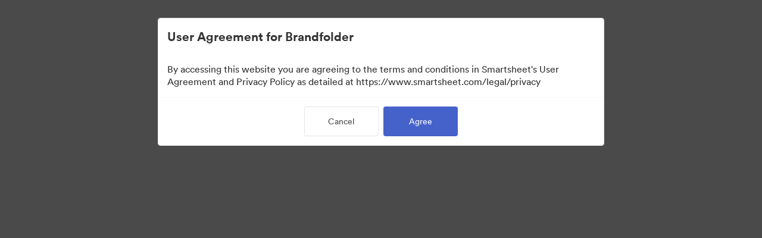

--- FILE ---
content_type: text/html; charset=utf-8
request_url: https://brandfolder.com/sonata-asset-library-1043/templates
body_size: 148385
content:
<!DOCTYPE html><html><head><meta content="IE=edge" http-equiv="X-UA-Compatible" /><title>Templates | Sonata Asset Library Official Brand Assets | Brandfolder</title><meta content="!" name="fragment" /><meta content="production" name="env" /><meta content="0" http-equiv="expires" /><link href="https://brandfolder.com/sonata-asset-library-1043/templates" hreflang="en" rel="canonical" /><link href="https://brandfolder.com/sonata-asset-library-1043/templates?locale=es" hreflang="es" rel="alternate" /><link href="https://brandfolder.com/sonata-asset-library-1043/templates?locale=de" hreflang="de" rel="alternate" /><link href="https://brandfolder.com/sonata-asset-library-1043/templates?locale=fr" hreflang="fr" rel="alternate" /><link href="https://brandfolder.com/sonata-asset-library-1043/templates?locale=nl" hreflang="nl" rel="alternate" /><link href="https://brandfolder.com/sonata-asset-library-1043/templates?locale=ja" hreflang="ja" rel="alternate" /><link href="https://brandfolder.com/sonata-asset-library-1043/templates?locale=zh" hreflang="zh" rel="alternate" /><link href="https://brandfolder.com/sonata-asset-library-1043/templates?locale=fi" hreflang="fi" rel="alternate" /><link href="https://brandfolder.com/sonata-asset-library-1043/templates?locale=el" hreflang="el" rel="alternate" /><link href="https://brandfolder.com/sonata-asset-library-1043/templates?locale=it" hreflang="it" rel="alternate" /><link href="https://brandfolder.com/sonata-asset-library-1043/templates?locale=ko" hreflang="ko" rel="alternate" /><link href="https://brandfolder.com/sonata-asset-library-1043/templates?locale=nn" hreflang="nn" rel="alternate" /><link href="https://brandfolder.com/sonata-asset-library-1043/templates?locale=pl" hreflang="pl" rel="alternate" /><link href="https://brandfolder.com/sonata-asset-library-1043/templates?locale=pt" hreflang="pt" rel="alternate" /><link href="https://brandfolder.com/sonata-asset-library-1043/templates?locale=sv" hreflang="sv" rel="alternate" /><link href="https://brandfolder.com/sonata-asset-library-1043/templates?locale=ru" hreflang="ru" rel="alternate" /><link href="https://brandfolder.com/sonata-asset-library-1043/templates?locale=tr" hreflang="tr" rel="alternate" /><link href="https://brandfolder.com/sonata-asset-library-1043/templates?locale=bg" hreflang="bg" rel="alternate" /><link href="https://brandfolder.com/sonata-asset-library-1043/templates?locale=vi" hreflang="vi" rel="alternate" /><link href="https://brandfolder.com/sonata-asset-library-1043/templates?locale=ro" hreflang="ro" rel="alternate" /><link href="https://brandfolder.com/sonata-asset-library-1043/templates?locale=hu" hreflang="hu" rel="alternate" /><link href="https://brandfolder.com/sonata-asset-library-1043/templates?locale=cs" hreflang="cs" rel="alternate" /><link href="https://brandfolder.com/sonata-asset-library-1043/templates?locale=th" hreflang="th" rel="alternate" /><script>(!function(){window.semaphore=window.semaphore||[],window.ketch=function(){window.semaphore.push(arguments)};var n=document.createElement("script");n.type="text/javascript",n.src="https://global.ketchcdn.com/web/v2/config/smartsheet/brandfolder_com_core_app/boot.js",n.defer=n.async=!0,document.getElementsByTagName("head")[0].appendChild(n)}())</script><meta content="noindex" name="st:robots" /><link rel='preconnect' href='https://assets2.brandfolder.io' crossorigin>
<link rel='preconnect' href='https://assets.brandfolder.com' crossorigin>
<link rel='preconnect' href='https://static.brandfolder.com' crossorigin>
<link rel='preconnect' href='https://fonts.brandfolder.com' crossorigin>
<link rel='preconnect' href='https://www.gstatic.com' crossorigin>
<link rel='preconnect' href='https://cdn.fs.brandfolder.com' crossorigin>
<link rel="preload" href="https://fonts.brandfolder.com/circular/lineto-circular-medium.woff2" as="font" crossorigin>
<link rel="preload" href="https://static.brandfolder.com/assets/application-1324a5a3f358c78f2044246373543f84a589cbfc46be6da0cb6c40c0a83edb17.css" as="style">
<link rel="preload" href="https://static.brandfolder.com/assets/application-8c5382cc3693cb7b1b4ee2b9bbd6665264176371f53b051a9be310138a1f29b7.js" as="script">
<link rel="prefetch" href="https://static.brandfolder.com/assets/Brandfolder_logo_bug_aqua-abf6047d28ece09951f2a5e9f3dde01871adf9b78895ea2dce8dec535918a369.png">
<meta name="csrf-param" content="authenticity_token" />
<meta name="csrf-token" content="tMvU3zbACHR1DPsbsRBX0kGL2VqhWoBhrB2B2zRSK_EbL9zERtF4X2GKhgHiTzGw24Qjm5upNKx4FSD7Ag8OaA" /><meta charset="utf-8">
<meta name="description" content="Find Templates official logos, images, and brand assets with usage guidelines within this collection on Brandfolder, the home for digital asset management.">
<meta property="og:title" content="Templates | Sonata Asset Library Official Brand Assets | Brandfolder">
<meta property="og:description" content="Find Templates official logos, images, and brand assets with usage guidelines within this collection on Brandfolder, the home for digital asset management.">
<meta property="og:url" content="https://brandfolder.com/sonata-asset-library-1043/templates">
<meta property="og:type" content="website">
<meta property="og:image" content="https://cdn.bfldr.com/27C9EC93/as/7pngb94vxpfpcsj7tjkv4pm/bf_logo_ogimage?auto=webp&amp;format=png">
<meta property="og:image:secure_url" content="https://cdn.bfldr.com/27C9EC93/as/7pngb94vxpfpcsj7tjkv4pm/bf_logo_ogimage?auto=webp&amp;format=png">
<meta name="author" content="Brandfolder">
<meta name="viewport" content="width=device-width, initial-scale=1.0, maximum-scale=1.0"><link crossorigin="anonymous" href="https://cdn.bfldr.com/27C9EC93/at/gtw7psb5p5c79598r36n7fm/favicon-32x32.png?auto=webp&amp;format=png" rel="apple-touch-icon" /><link crossorigin="anonymous" href="https://cdn.bfldr.com/27C9EC93/at/gtw7psb5p5c79598r36n7fm/favicon-32x32.png?auto=webp&amp;format=png" rel="icon" /><link href="https://cdn.bfldr.com/27C9EC93/at/gtw7psb5p5c79598r36n7fm/favicon-32x32.png?auto=webp&amp;format=png" rel="shortcut icon" type="image/x-icon" /><meta content="https://static.brandfolder.com/assets/apple-touch-icon-144x144-ca87cd895ce5599c8a40ca2177b15fa8d415077f272f5026ab48185cdf03fef5.png" name="msapplication-TileImage" /><style data-styled="active"></style><link rel="stylesheet" href="https://static.brandfolder.com/packs/css/application-b8fa29c9.css" media="screen" /><link rel="stylesheet" href="https://static.brandfolder.com/assets/application-1324a5a3f358c78f2044246373543f84a589cbfc46be6da0cb6c40c0a83edb17.css" media="all" /><script src="https://static.brandfolder.com/packs/js/application-03413ac4127bb1ae8d09.js"></script><script src="https://static.brandfolder.com/assets/gettext.iife.min-61c9f628f854b6011165c934081b4fa73dc4bbdcb4a94a543a99466bf4305eab.js"></script><script>(function() {
  if (!window.i18n) { return; }
  window.translation = {"":{"language":"en","plural-forms":"nplurals=2; plural=n != 1;"},"Failed to create approval":"Failed to create approval","Failed to update approval":"Failed to update approval","Failed to destroy approval":"Failed to destroy approval","Custom field keys must be created on a Brandfolder":"Custom field keys must be created on a Brandfolder","An automation already exists with this trigger.":"An automation already exists with this trigger.","An identical action already exists with a trigger of this type.":"An identical action already exists with a trigger of this type.","Bulk Management":"Bulk Management","Tags":"Tags","View and manage manual and auto-generated Tags associated with assets in your Brandfolder.":"View and manage manual and auto-generated Tags associated with assets in your Brandfolder.","Custom Fields":"Custom Fields","Rename, prioritize, or delete Custom Field keys and values belonging to your assets.":"Rename, prioritize, or delete Custom Field keys and values belonging to your assets.","Labels":"Labels","Enhance your asset organization by configuring the folder structures for your Labels.":"Enhance your asset organization by configuring the folder structures for your Labels.","Share Links":"Share Links","Manage your Share Links: rename, add/remove assets, expire the link, change permissions, or delete.":"Manage your Share Links: rename, add/remove assets, expire the link, change permissions, or delete.","Upload Links":"Upload Links","View guest Upload Links, and all the details associated with them.":"View guest Upload Links, and all the details associated with them.","SFTP Ingest":"SFTP Ingest","Quickly ingest large file sizes and quantities of assets from a SFTP server directly into Brandfolder.":"Quickly ingest large file sizes and quantities of assets from a SFTP server directly into Brandfolder.","Upload CSV":"Upload CSV","Upload and manage your CSV metasheets, empowering batch asset updates.":"Upload and manage your CSV metasheets, empowering batch asset updates.","Asset Automation":"Asset Automation","Define triggers and actions that help automate asset data, asset distribution, and watermarks.":"Define triggers and actions that help automate asset data, asset distribution, and watermarks.","Cropping":"Cropping","Configure and manage your crop settings, allowing users to access preset dimensions and aspect ratios.":"Configure and manage your crop settings, allowing users to access preset dimensions and aspect ratios.","Metadata Conversions":"Metadata Conversions","Generate Custom Fields or Tags based on embedded metadata from each asset's first attachment.":"Generate Custom Fields or Tags based on embedded metadata from each asset's first attachment.","Duplicate Attachments":"Duplicate Attachments","Review all asset duplicates in your Brandfolder that have been detected through AI.":"Review all asset duplicates in your Brandfolder that have been detected through AI.","Translations":"Translations","Upload and manage translations for your Brandfolder using CSV templates.":"Upload and manage translations for your Brandfolder using CSV templates.","User Management":"User Management","Manage user invitations, messaging, and permissions":"Manage user invitations, messaging, and permissions","User Groups":"User Groups","Manage user groups":"Manage user groups","People":"People","Manage and tag people in your assets for better organization and searchability.":"Manage and tag people in your assets for better organization and searchability.","Successfully updated":"Successfully updated","Certain settings may require a moment to take effect":"Certain settings may require a moment to take effect","Add assets from":"Add assets from","with bulk selection":"with bulk selection","Inaccessible Design Editor":"Inaccessible Design Editor","Video Conversion for % {filename}":"Video Conversion for % {filename}","Click the button to download your Converted Asset (expires in 24 hours).":"Click the button to download your Converted Asset (expires in 24 hours).","Download Video Conversion":"Download Video Conversion","Invitation is no longer valid":"Invitation is no longer valid","This resource may have been removed or the invitation has expired. Please contact your administrator for further details.":"This resource may have been removed or the invitation has expired. Please contact your administrator for further details.","Over limit":"Over limit","You may have accepted this invite already; try logging in to access. Otherwise it may have been cancelled by the inviter.":"You may have accepted this invite already; try logging in to access. Otherwise it may have been cancelled by the inviter.","You cannot invite users at a higher permission level.":"You cannot invite users at a higher permission level.","You are not authorized to deactivate this invitation.":"You are not authorized to deactivate this invitation.","You cannot remove invites of a higher permission level.":"You cannot remove invites of a higher permission level.","Invitation has expired":"Invitation has expired","This invitation has already been used or has expired.":"This invitation has already been used or has expired.","Invitation Mismatch":"Invitation Mismatch","This invitation belongs to another email.":"This invitation belongs to another email.","Password recovery sent":"Password recovery sent","A password recovery email, if the email exists within our system, is being sent to:":"A password recovery email, if the email exists within our system, is being sent to:","It may take a few minutes to arrive.":"It may take a few minutes to arrive.","Unable to Reset Password":"Unable to Reset Password","Your account is tied to another system. Please contact your SSO provider to reset your password.":"Your account is tied to another system. Please contact your SSO provider to reset your password.","Something went wrong":"Something went wrong","That reset token is invalid or expired. Try sending a new email.":"That reset token is invalid or expired. Try sending a new email.","You do not have access to this portal":"You do not have access to this portal","Approval Requested":"Approval Requested","Inaccessible Template":"Inaccessible Template","Template unavailable due to deletion or lack of access":"Template unavailable due to deletion or lack of access","Template unavailable or may have been deleted.":"Template unavailable or may have been deleted.","PrintUI Job Not Found":"PrintUI Job Not Found","PrintUI Job has expired, redirecting to a blank template.":"PrintUI Job has expired, redirecting to a blank template.","Inaccessible Video Template":"Inaccessible Video Template","Unavailable due to deletion or lack of access":"Unavailable due to deletion or lack of access","Storyteq template unavailable due to deletion or lack of access":"Storyteq template unavailable due to deletion or lack of access","Unlimited":"Unlimited","Storage":"Storage","Advanced Video":"Advanced Video","Video Streaming":"Video Streaming","0 minutes left":"0 minutes left","Video streaming details":"Video streaming details","CDN":"CDN","View usage":"View usage","Brandfolders":"Brandfolders","Assets":"Assets","Collections":"Collections","Workspaces":"Workspaces","Brandguides":"Brandguides","Total roles":"Total roles","Administrators":"Administrators","Collaborators":"Collaborators","Portal":"Portal","Incorrect current password.":"Incorrect current password.","by":"by","Uploader Message":"Uploader Message","Created on":"Created on","Approved by":"Approved by","Requires":"Requires","additional approval":"additional approval","from":"from","and":"and","Expires from":"Expires from","on":"on","Users at the Organization level will have access to this":"Users at the Organization level will have access to this","even if they are not listed here.":"even if they are not listed here.","Users at the Organization":"Users at the Organization","level will have access to this":"level will have access to this","Parent":"Parent","Only users explicitly listed here will have access to this":"Only users explicitly listed here will have access to this","Processed videos will be uploaded to":"Processed videos will be uploaded to","a section you may not have access to":"a section you may not have access to","when complete":"when complete","Please contact an administrator for details":"Please contact an administrator for details","the":"the","Section":"Section","in":"in","number required":"number required","numbers required":"numbers required","symbol character required":"symbol character required","symbol characters required":"symbol characters required","lowercase character required":"lowercase character required","lowercase characters required":"lowercase characters required","uppercase character required":"uppercase character required","uppercase characters required":"uppercase characters required","Invitation Created":["Invitation Created","Invitations Created"],"Error Creating Invitations":"Error Creating Invitations","An error occurred and no invitations were sent.":"An error occurred and no invitations were sent.","The user was invited but won’t be able to accept until you increase your plan limit. No emails were sent.":["The user was invited but won’t be able to accept until you increase your plan limit. No emails were sent.","All users were invited but some won’t be able to accept until you increase your plan limit. No emails were sent."],"The user was invited or added. No emails were sent.":["The user was invited or added. No emails were sent.","All users were invited or added. No emails were sent."],"The user was invited but won’t be able to accept until you increase your plan limit.":["The user was invited but won’t be able to accept until you increase your plan limit.","All users were invited but some won’t be able to accept until you increase your plan limit."],"The user was invited via email or added.":["The user was invited via email or added.","All users were invited via email or added."],"Added User Group Member":["Added User Group Member","Added User Group Members"],"%{user_name} was added to %{user_group_name}.":["%{user_name} was added to %{user_group_name}.","All users were added to %{user_group_name}."],"Error Adding User Group Member":["Error Adding User Group Member","Error Adding User Group Members"],"%{user_name} could not be added to %{user_group_name} because you have reached your plan limit.":["%{user_name} could not be added to %{user_group_name} because you have reached your plan limit.","The requested users could not be added to %{user_group_name} because you have reached your plan limit."],"Error Adding User Group Members":"Error Adding User Group Members","An error occurred and members were not added to the user group.":"An error occurred and members were not added to the user group.","No new permissions were added to %{user_group_name}":"No new permissions were added to %{user_group_name}","If you want to change a permission level, please delete and then create a new permission.":"If you want to change a permission level, please delete and then create a new permission.","Error Adding User Group Permission":["Error Adding User Group Permission","Error Adding User Group Permissions"],"The %{permission_level} permission could not be added to %{user_group_name} for this resource because you have reached your plan limit (%{resources}).":["The %{permission_level} permission could not be added to %{user_group_name} for this resource because you have reached your plan limit (%{resources}).","The %{permission_level} permission could not be added to %{user_group_name} for these resources because you have reached your plan limit (%{resources})."],"Error Adding User Group Permissions":"Error Adding User Group Permissions","An error occurred and permissions were not added to the user group.":"An error occurred and permissions were not added to the user group.","Added User Group Permission":["Added User Group Permission","Added User Group Permissions"],"The %{permission_level} permission was added to %{user_group_name} for this resource (%{resources}).":["The %{permission_level} permission was added to %{user_group_name} for this resource (%{resources}).","The %{permission_level} permission was added to %{user_group_name} for these resources (%{resources})."],"Video too short to process":"Video too short to process","You can still download the video, but to view a thumbnail and play the video within Brandfolder, upload a video that's at least 0.5 seconds long.":"You can still download the video, but to view a thumbnail and play the video within Brandfolder, upload a video that's at least 0.5 seconds long.","Video too long to process":"Video too long to process","You can still download the video, but to view a thumbnail and play the video within Brandfolder, upload a video that's no more than 12 hours long.":"You can still download the video, but to view a thumbnail and play the video within Brandfolder, upload a video that's no more than 12 hours long.","Unable to process file":"Unable to process file","Please review the file and try uploading it again.":"Please review the file and try uploading it again.","Template Approval Request From %{customizer_email}":"Template Approval Request From %{customizer_email}","Your template has been approved.":"Your template has been approved.","Your template has been unapproved.":"Your template has been unapproved.","An admin has updated your template.":"An admin has updated your template.","I've granted you access to %{invited_resource}!":"I've granted you access to %{invited_resource}!","You've been granted access to %{invited_resource}!":"You've been granted access to %{invited_resource}!","I'd like to make you a collaborator on %{invited_resource}!":"I'd like to make you a collaborator on %{invited_resource}!","You've been invited as a collaborator on %{invited_resource}!":"You've been invited as a collaborator on %{invited_resource}!","I'd like to make you an admin on %{invited_resource}!":"I'd like to make you an admin on %{invited_resource}!","You've been invited as an admin on %{invited_resource}!":"You've been invited as an admin on %{invited_resource}!","I'd like to make you an owner on %{invited_resource}!":"I'd like to make you an owner on %{invited_resource}!","You've been invited as an owner on %{invited_resource}!":"You've been invited as an owner on %{invited_resource}!","I'd like to make you an %{custom_permission_label} on %{invited_resource}!":"I'd like to make you an %{custom_permission_label} on %{invited_resource}!","You've been invited as an %{custom_permission_label} on %{invited_resource}!":"You've been invited as an %{custom_permission_label} on %{invited_resource}!","I'd like to make you a %{custom_permission_label} on %{invited_resource}!":"I'd like to make you a %{custom_permission_label} on %{invited_resource}!","You've been invited as a %{custom_permission_label} on %{invited_resource}!":"You've been invited as a %{custom_permission_label} on %{invited_resource}!","%{access_granter} has granted you access to %{invited_resource} as a guest.":"%{access_granter} has granted you access to %{invited_resource} as a guest.","You've been granted access to %{invited_resource} as a guest.":"You've been granted access to %{invited_resource} as a guest.","%{access_granter} has granted you access to %{invited_resource} as a collaborator.":"%{access_granter} has granted you access to %{invited_resource} as a collaborator.","You've been granted access to %{invited_resource} as a collaborator.":"You've been granted access to %{invited_resource} as a collaborator.","%{access_granter} has granted you access to %{invited_resource} as an admin.":"%{access_granter} has granted you access to %{invited_resource} as an admin.","You've been granted access to %{invited_resource} as an admin.":"You've been granted access to %{invited_resource} as an admin.","%{access_granter} has granted you access to %{invited_resource} as an owner.":"%{access_granter} has granted you access to %{invited_resource} as an owner.","You've been granted access to %{invited_resource} as an owner.":"You've been granted access to %{invited_resource} as an owner.","%{access_granter} has granted you access to %{invited_resource} as an %{custom_permission_label}.":"%{access_granter} has granted you access to %{invited_resource} as an %{custom_permission_label}.","You've been granted access to %{invited_resource} as an %{custom_permission_label}.":"You've been granted access to %{invited_resource} as an %{custom_permission_label}.","%{access_granter} has granted you access to %{invited_resource} as a %{custom_permission_label}.":"%{access_granter} has granted you access to %{invited_resource} as a %{custom_permission_label}.","You've been granted access to %{invited_resource} as a %{custom_permission_label}.":"You've been granted access to %{invited_resource} as a %{custom_permission_label}.","send":"send","You have been added to %{user_group_name}.":"You have been added to %{user_group_name}.","New permissions have been added to %{user_group_name}.":"New permissions have been added to %{user_group_name}.","Password is required when simple password is enabled":"Password is required when simple password is enabled","Colors":"Colors","Invalid Expiration date":"Invalid Expiration date","Minimum count of password characters:":"Minimum count of password characters:","%{level}":"%{level}","out of":"out of","External Media":"External Media","Web Fonts":"Web Fonts","Files (Images, Videos, etc...)":"Files (Images, Videos, etc...)","%{asset_count} Assets Added To Collection":"%{asset_count} Assets Added To Collection","%{resource_name} Guest Passkey changed":"%{resource_name} Guest Passkey changed","The guest passkey for %{resource_name} has been disabled.":"The guest passkey for %{resource_name} has been disabled.","View new passkey in %{resource_name} settings":"View new passkey in %{resource_name} settings","%{resource_name} Guest Passkey expires in %{days} %{day_word}":"%{resource_name} Guest Passkey expires in %{days} %{day_word}","%{resource_name} Guest Passkey expires soon":"%{resource_name} Guest Passkey expires soon","For security reasons, all future Brandfolder guest passkeys will require an expiration date. Please update the passkey for \u003ca href='%{privacy_url}'\u003e%{resource_name}\u003c/a\u003e within the next %{policy_days} days.":"For security reasons, all future Brandfolder guest passkeys will require an expiration date. Please update the passkey for \u003ca href='%{privacy_url}'\u003e%{resource_name}\u003c/a\u003e within the next %{policy_days} days.","\u003ca href='%{privacy_url}'\u003eUpdate passkey in %{resource_name} settings\u003c/a\u003e":"\u003ca href='%{privacy_url}'\u003eUpdate passkey in %{resource_name} settings\u003c/a\u003e","Update Passkey":"Update Passkey","%{resource_name} Guest Passkey expired":"%{resource_name} Guest Passkey expired","Set New Passkey":"Set New Passkey","Template Approval Requested":"Template Approval Requested","Template approval request from %{customizer_name}.":"Template approval request from %{customizer_name}.","View template":"View template","Your version of the %{asset_name} template has been approved by %{approver_name}.":"Your version of the %{asset_name} template has been approved by %{approver_name}.","Your version of the %{asset_name} template has been unapproved by %{approver_name}.":"Your version of the %{asset_name} template has been unapproved by %{approver_name}.","Template Approved":"Template Approved","Template Unapproved":"Template Unapproved","Password Changed":"Password Changed","Your account password was successfully changed on %{formatted_time}. If you did not make this change, please contact support immediately.":"Your account password was successfully changed on %{formatted_time}. If you did not make this change, please contact support immediately.","Press/Links":"Press/Links","Text/Information":"Text/Information","Workspace":"Workspace","Collection":["Collection","Collections"],"Workspace Settings":"Workspace Settings","Customize":"Customize","Workspace Name":"Workspace Name","Name":"Name","Your Workspace":"Your Workspace","Your Collection":"Your Collection","Description":"Description","Tagline":"Tagline","Workspace Description":"Workspace Description","Collection Tagline":"Collection Tagline","Workspace User Agreement":"Workspace User Agreement","Collection User Agreement":"Collection User Agreement","Update Workspace":"Update Workspace","Update Collection":"Update Collection","Delete Workspace":"Delete Workspace","Delete Collection":"Delete Collection","Find similar files to":"Find similar files to","Exact Duplicates":"Exact Duplicates","Visually similar":"Visually similar","You have notifications":"You have notifications","Access Requests":"Access Requests","Users awaiting access":"Users awaiting access","Unapproved Assets":"Unapproved Assets","Pending assets updated in the past hour":"Pending assets updated in the past hour","Assets Added":"Assets Added","Assets added in the past hour":"Assets added in the past hour","No %{body}":"No %{body}","Notifications from the past hour":"Notifications from the past hour","View":"View","and ":"and ","more ":"more ","in ":"in ","Notification Center":"Notification Center","View in ":"View in ","Approve":"Approve","Requests":"Requests","CDN Details for":"CDN Details for","Request Upgrade":"Request Upgrade","Back to Subscription Overview":"Back to Subscription Overview","CDN Usage":"CDN Usage","Bandwidth":"Bandwidth","Limit":"Limit","% Used of Limit":"% Used of Limit","used":"used","Your account is close to reaching its CDN limit.":"Your account is close to reaching its CDN limit.","Increase limit":"Increase limit","Your account has reached its CDN limit.":"Your account has reached its CDN limit.","Start Date":"Start Date","Reset Date":"Reset Date","Bandwidth Usage - Monthly":"Bandwidth Usage - Monthly","Export CSV":"Export CSV","Month":"Month","Hits":"Hits","Bandwidth Usage - Last 90 Days":"Bandwidth Usage - Last 90 Days","Day":"Day","Usage by Referrers - Last 90 Days":"Usage by Referrers - Last 90 Days","Referrer - Domain":"Referrer - Domain","View Details":"View Details","Details":"Details","Top Assets/Attachments - Last 90 Days":"Top Assets/Attachments - Last 90 Days","View Asset":"View Asset","Back to CDN Usage":"Back to CDN Usage","Usage by Referrers - Last 90 Days for":"Usage by Referrers - Last 90 Days for","Usage from":"Usage from","- Last 90 Days":"- Last 90 Days","Page":"Page","Bandwidth GB":"Bandwidth GB","Available Integrations":"Available Integrations","View all integrations":"View all integrations","Can't find the integration you're looking for? Let us know ":"Can't find the integration you're looking for? Let us know ","here.":"here.","Video Streaming Details for":"Video Streaming Details for","Video Streaming Usage":"Video Streaming Usage","Minutes":"Minutes","Your account has reached its Video Streaming limit.":"Your account has reached its Video Streaming limit.","Minutes Usage - Monthly":"Minutes Usage - Monthly","Top Assets by Minutes Used - Last 90 Days":"Top Assets by Minutes Used - Last 90 Days","Asset Key":"Asset Key","Your weekly ":"Your weekly "," summary":" summary","Happy ":"Happy ","You had activity in your ":"You had activity in your "," this week, including ":" this week, including ","Top Downloaded Asset":"Top Downloaded Asset","No Downloaded Assets":"No Downloaded Assets","Top Viewed Asset":"Top Viewed Asset","No Viewed Assets":"No Viewed Assets","Updates to your %{library_name}":"Updates to your %{library_name}","new %{noun}":"new %{noun}","new asset":["new asset","new assets %{verb}"],"asset %{verb}":"asset %{verb}","No new updates":"No new updates","View this week's uploads":"View this week's uploads","Want access to more data? ":"Want access to more data? ","Email us":"Email us"," and ask about Brandfolder Insights.":" and ask about Brandfolder Insights.","Name Contains":"Name Contains","Name contains":"Name contains","Contains":"Contains","expiration updated":"expiration updated","When enabled, visitors may view assets, but must request access to download individual assets.":"When enabled, visitors may view assets, but must request access to download individual assets.","normal string":"normal string","Analytics for ":"Analytics for ","Analytics \u0026 Events Updated":"Analytics \u0026 Events Updated"," Fetching Media":" Fetching Media","Adding Asset":"Adding Asset"," Updating Asset":" Updating Asset","Deleting":"Deleting","Successfully deleted ":"Successfully deleted ","Error deleting asset. Please try again.":"Error deleting asset. Please try again.","Successfully Deleted":"Successfully Deleted","Cannot Disable Control Custom Fields":"Cannot Disable Control Custom Fields","You cannot disable Control Custom Fields while assets have multiple values applied. Please remove all multiple values from assets using Bulk Management \u003e Custom Fields before turning this feature off.":"You cannot disable Control Custom Fields while assets have multiple values applied. Please remove all multiple values from assets using Bulk Management \u003e Custom Fields before turning this feature off.","Could not make private":"Could not make private","Brandfolder's Brandfolder cannot be private.":"Brandfolder's Brandfolder cannot be private.","Your Brandfolder is now private":"Your Brandfolder is now private","Your Brandfolder is now public":"Your Brandfolder is now public","Unable to update Brandfolder. Try again.":"Unable to update Brandfolder. Try again.","Could not update user agreement":"Could not update user agreement","Your Brandfolder requires no user agreement.":"Your Brandfolder requires no user agreement.","Your Brandfolder now requires a user agreement":"Your Brandfolder now requires a user agreement","Could not convert file":"Could not convert file","Sorry, the file could not be converted.":"Sorry, the file could not be converted.","Hang tight! We're preparing your download...":"Hang tight! We're preparing your download...","Hang tight! We're preparing your download... ":"Hang tight! We're preparing your download... "," of ":" of ","Something went wrong. Try again soon!":"Something went wrong. Try again soon!","Bulk Download \u0026 Sharing":"Bulk Download \u0026 Sharing","Hang tight! We're building your CSV download":"Hang tight! We're building your CSV download","An error occured!":"An error occured!","Please try again!":"Please try again!","Saving":"Saving","Done":"Done","Your collection is now private":"Your collection is now private","Your collection is now public":"Your collection is now public","Your Collection requires no user agreement.":"Your Collection requires no user agreement.","Your Collection now requires a user agreement":"Your Collection now requires a user agreement","Invalid email address":"Invalid email address","Really?":"Really?","Are you sure you want to delete this invitation?\n\n":"Are you sure you want to delete this invitation?\n\n","Delete":"Delete","Are you sure you want to delete ":"Are you sure you want to delete "," selected ":" selected ","access requests":"access requests","access request":"access request","Confirm Delete":"Confirm Delete","Are you sure you want to remove this user from all properties in this Organization?\n\n":"Are you sure you want to remove this user from all properties in this Organization?\n\n","Are you sure you want to remove this user?\n\n":"Are you sure you want to remove this user?\n\n","Remove":"Remove","Choose an access level and click 'Send Invites'":"Choose an access level and click 'Send Invites'","Default Permission Saved":"Default Permission Saved","This setting has been saved for new users.":"This setting has been saved for new users.","Error Saving Default Permission":"Error Saving Default Permission","The default permission was not saved. Try refreshing the page and setting the permission again.":"The default permission was not saved. Try refreshing the page and setting the permission again.","Reusable":"Reusable","invite link for":"invite link for","access":"access","invited as a":"invited as a","Resend invitation":"Resend invitation","Invitation Link":"Invitation Link","Email link":"Email link","Copy to clipboard":"Copy to clipboard","There is no way to undo this action. It is immediate and all users belonging to this Library will lose access.":"There is no way to undo this action. It is immediate and all users belonging to this Library will lose access.","There is no way to undo this action. It is immediate and all users belonging to this Brandfolder will lose access.":"There is no way to undo this action. It is immediate and all users belonging to this Brandfolder will lose access.","To confirm deletion, please enter the URL for the Library below: ":"To confirm deletion, please enter the URL for the Library below: ","To confirm deletion, please enter the URL for the Brandfolder below: ":"To confirm deletion, please enter the URL for the Brandfolder below: ","Please note this action will delete any associated Brandguides.":"Please note this action will delete any associated Brandguides.","Type the name of your ":"Type the name of your ","An error occured and this ":"An error occured and this "," was not deleted! Please try again and contact support if the error persists.":" was not deleted! Please try again and contact support if the error persists.","Guest Upload Link":"Guest Upload Link"," Deleting this asset will cause broken image links on sites where it's embedded. Check the usage tab to see active external links before deleting. \\n\\n":" Deleting this asset will cause broken image links on sites where it's embedded. Check the usage tab to see active external links before deleting. \\n\\n","This asset has external links.":"This asset has external links.","Are you sure you want to remove ":"Are you sure you want to remove "," from the collection?\n\n":" from the collection?\n\n","Invalid Hex Color":"Invalid Hex Color","Please enter a valid hex code beginning with #":"Please enter a valid hex code beginning with #","Brandfolder Updated!":"Brandfolder Updated!","Asset background color updated.":"Asset background color updated.","Update Failed!":"Update Failed!","Please try again.":"Please try again.","Collection Updated! ":"Collection Updated! ","Brandfolder Updated! ":"Brandfolder Updated! ","Setting updated.":"Setting updated.","Web to print setting updated.":"Web to print setting updated.","Don't allow duplicates settings updated.":"Don't allow duplicates settings updated.","Default search settings updated.":"Default search settings updated.","Default sections display setting updated.":"Default sections display setting updated.","Default pins display setting updated.":"Default pins display setting updated.","Social share updated.":"Social share updated.","Custom Aspect Ratio updated.":"Custom Aspect Ratio updated.","Auto tagging updated.":"Auto tagging updated.","Share settings updated.":"Share settings updated.","Positioning settings updated.":"Positioning settings updated.","View Only setting updated.":"View Only setting updated.","Guest commenting settings updated.":"Guest commenting settings updated.","Required Approvals":"Required Approvals","This will affect which assets are accessible to all users of this Brandfolder.":"This will affect which assets are accessible to all users of this Brandfolder.","Change":"Change","Are you sure?":"Are you sure?","Are you sure you want to change approval settings?":"Are you sure you want to change approval settings?","Please choose one approver in the dropdown menu, or select a different setting.":"Please choose one approver in the dropdown menu, or select a different setting.","Please choose at least two approvers in the list, or select a different setting.":"Please choose at least two approvers in the list, or select a different setting.","Processing Assets":"Processing Assets","Approvals settings updated.":"Approvals settings updated.","Please reload this page and try again.":"Please reload this page and try again.","Asset Updated":"Asset Updated","360 Viewer setting updated":"360 Viewer setting updated","Settings for":"Settings for","Not Authorized":"Not Authorized","This feature is only available to Owners \u0026 Admins.":"This feature is only available to Owners \u0026 Admins.","Remove field":"Remove field","Enter your email for access to this Brandfolder:":"Enter your email for access to this Brandfolder:","Invalid email":"Invalid email"," does not appear to be a valid email address.":" does not appear to be a valid email address.","Enter your email for access to this Collection:":"Enter your email for access to this Collection:","Value lower than minimum":"Value lower than minimum","Still working...":"Still working...","No really, still working on it...":"No really, still working on it...","Beginning Download":"Beginning Download","Width over maximum":"Width over maximum","Width lower than minimum":"Width lower than minimum","Height over maximum":"Height over maximum","Height lower than minimum":"Height lower than minimum","Error during sync. Please try again!":"Error during sync. Please try again!","Copied!":"Copied!","Copied to clipboard":"Copied to clipboard","Uh oh... it looks like you're in need of a subcription":"Uh oh... it looks like you're in need of a subcription","Uh oh... looks like your plan only supports ":"Uh oh... looks like your plan only supports ","There is a problem with your card information, check it and try again.":"There is a problem with your card information, check it and try again.","Delete User":"Delete User","Please enter your current password to delete your user account:":"Please enter your current password to delete your user account:","Are you sure you want to delete your user account?\\n\\n":"Are you sure you want to delete your user account?\\n\\n","Delete Me":"Delete Me","Whoops, looks like something went wrong":"Whoops, looks like something went wrong","Privacy Settings for ":"Privacy Settings for ","Manage Sections":"Manage Sections","Unsaved Changes":"Unsaved Changes","Please click the Add Section button to add the new section before saving changes.\n\n":"Please click the Add Section button to add the new section before saving changes.\n\n","OK":"OK","Are you sure you want to delete the ":"Are you sure you want to delete the "," section?":" section?"," in this section will be permanently deleted!":" in this section will be permanently deleted!","Cancel":"Cancel","Templating Section":"Templating Section","Unable to delete.":"Unable to delete.","Okay":"Okay","Invalid Section Name":"Invalid Section Name","Section names must be unique,\nhave at least one alphanumeric character,\nand must be between 1 and 64 characters in length\n\n":"Section names must be unique,\nhave at least one alphanumeric character,\nand must be between 1 and 64 characters in length\n\n","Sections Updated! Reloading...":"Sections Updated! Reloading...","An error occurred when updating sections. Please try again.":"An error occurred when updating sections. Please try again.","Section name must be unique!":"Section name must be unique!","Section name must have at least one alphanumeric character!":"Section name must have at least one alphanumeric character!","Please select an asset type!":"Please select an asset type!","Manage Users":"Manage Users","Invite Users":"Invite Users","This feature is only available to Admins.":"This feature is only available to Admins.","There is no way to undo this action. It is immediate and all users belonging to this Workspace will lose access.":"There is no way to undo this action. It is immediate and all users belonging to this Workspace will lose access.","There is no way to undo this action. It is immediate and all users belonging to this Collection will lose access.":"There is no way to undo this action. It is immediate and all users belonging to this Collection will lose access.","To confirm deletion, please enter the URL for the Workspace below: ":"To confirm deletion, please enter the URL for the Workspace below: ","To confirm deletion, please enter the URL for the Collection below: ":"To confirm deletion, please enter the URL for the Collection below: ","Deleted!":"Deleted!"," has been successfully deleted.":" has been successfully deleted.","Error deleting - refresh and try again. This ":"Error deleting - refresh and try again. This "," may have already been deleted.":" may have already been deleted.","That url is unavailable!!":"That url is unavailable!!","Close alert button":"Close alert button","Save changes?":"Save changes?","You have unsaved changes!\nDo you want to save them?\n\n":"You have unsaved changes!\nDo you want to save them?\n\n","Yes":"Yes","No":"No","You have unsaved changes.\nDo you want to save them?\n\n":"You have unsaved changes.\nDo you want to save them?\n\n","This version has been approved!":"This version has been approved!","The creator of this version will be notified via email":"The creator of this version will be notified via email","Unable to approve at this moment.":"Unable to approve at this moment.","Please try again later":"Please try again later","This version has been unapproved!":"This version has been unapproved!","Saved to Brandfolder":"Saved to Brandfolder","Unable to save to Brandfolder":"Unable to save to Brandfolder","Recovered":"Recovered","Error":"Error","There was an error recovering this asset.":"There was an error recovering this asset.","This creates multiple %{library_name} tied to the same organization and automatically adds the users above.":"This creates multiple %{library_name} tied to the same organization and automatically adds the users above.","Event Feed":"Event Feed","Integrations":"Integrations","Google Analytics":"Google Analytics","Update":"Update","Google Analytics enabled":"Google Analytics enabled","Access Google Analytics":"Access Google Analytics","Enter your Google Analytics ID to track all events happening in your %{library_name} for things like assets downloaded, pageviews, referrals, and everything else Google Analytics has to offer. For help on how to set this up, visit our":"Enter your Google Analytics ID to track all events happening in your %{library_name} for things like assets downloaded, pageviews, referrals, and everything else Google Analytics has to offer. For help on how to set this up, visit our","Support Portal":"Support Portal","Google Analytics 4 must be used to utilize this feature. We no longer support Google’s Universal Analytics and Universal Analytics 360.":"Google Analytics 4 must be used to utilize this feature. We no longer support Google’s Universal Analytics and Universal Analytics 360.","Read more here.":"Read more here.","Zapier Integration":"Zapier Integration","Webhook enabled":"Webhook enabled","Manage Zaps":"Manage Zaps","Send all of the events you see below as-they-happen to any other service by creating a new":"Send all of the events you see below as-they-happen to any other service by creating a new"," Webhook (Catch Hook) Zap on Zapier ":" Webhook (Catch Hook) Zap on Zapier ","and entering the Webhook URL above.":"and entering the Webhook URL above.","Slack Integration":"Slack Integration","Disable Slack Integration":"Disable Slack Integration","Manage Slack Integration":"Manage Slack Integration","Team":"Team","Channel":"Channel","Send all events as-they-happen to your Slack team chat app.":"Send all events as-they-happen to your Slack team chat app.","Office 365 Integration":"Office 365 Integration","Disable Office 365 Integration":"Disable Office 365 Integration","Group":"Group","Ignored Events":"Ignored Events","Type a comma-separated list of event types to exclude for both the ":"Type a comma-separated list of event types to exclude for both the ","integrations.":"integrations.","View all examples here":"View all examples here","Sign into Brandfolder":"Sign into Brandfolder","Email":"Email","Password":"Password","Sign in":"Sign in","Signin with SAML / SSO":"Signin with SAML / SSO","Email or password incorrect":"Email or password incorrect","No SAML or SSO provider found":"No SAML or SSO provider found","Great News!":"Great News!","A new version of the Brandfolder Adobe plugin is available. We think you'll like it!":"A new version of the Brandfolder Adobe plugin is available. We think you'll like it!","Click here to get it":"Click here to get it","Search Term:":"Search Term:","Pin Name":"Pin Name","Ex: Logos":"Ex: Logos","Create Pin":"Create Pin","Toggle All":"Toggle All","Select All":"Select All","Invite Selected":"Invite Selected","Delete Selected":"Delete Selected","%{privacy} privacy":"%{privacy} privacy","Owners/Admins":"Owners/Admins","Manage settings, privacy \u0026 user permissions":"Manage settings, privacy \u0026 user permissions","Create \u0026 manage Collections":"Create \u0026 manage Collections","Upload, edit, view \u0026 download assets":"Upload, edit, view \u0026 download assets","Add to Collections":"Add to Collections","Guests":"Guests","View Collections":"View Collections","View \u0026 download assets":"View \u0026 download assets","Private privacy":"Private privacy","Public privacy":"Public privacy","Admins":"Admins","Create, edit, view brandguides":"Create, edit, view brandguides","Guests/Collaborators":"Guests/Collaborators","View brandguides":"View brandguides","Stealth privacy":"Stealth privacy","subcollection":["subcollection","subcollections"],"Manage settings, privacy \u0026 user permissions.":"Manage settings, privacy \u0026 user permissions.","Upload, edit, view \u0026 download assets.":"Upload, edit, view \u0026 download assets.","View \u0026 download assets.":"View \u0026 download assets.","The following emails are invalid:":"The following emails are invalid:","The following emails have already been invited:":"The following emails have already been invited:","The following emails already have access:":"The following emails already have access:","1 user was automatically added:":["1 user was automatically added:","%{num} users were automatically added:"],"Permission Level":"Permission Level","Invited On":"Invited On","Share Link":"Share Link","Cancel invitation sent on":"Cancel invitation sent on","No Invites to Display":"No Invites to Display","mail to:":"mail to:","at":"at","Remove from":"Remove from","Send new invitation(s)":"Send new invitation(s)","Enter email addresses (comma-separated) to invite or * for a reusable invite.":"Enter email addresses (comma-separated) to invite or * for a reusable invite.","Add personal message (optional)":"Add personal message (optional)","Invitation permission level":"Invitation permission level","User permissions help documentation link":"User permissions help documentation link","Send Invites":"Send Invites","Pending Invitations":"Pending Invitations","(Invitations expire after 30 days)":"(Invitations expire after 30 days)","No Results Found":"No Results Found","Owners":"Owners","Manage subscription.":"Manage subscription.","Create \u0026 manage Brandfolders.":"Create \u0026 manage Brandfolders.","Manage user permissions.":"Manage user permissions.","Manage the organization's Brandfolders.":"Manage the organization's Brandfolders.","Upload, edit, view \u0026 download assets to the organization's Brandfolders.":"Upload, edit, view \u0026 download assets to the organization's Brandfolders.","View all the organizations Brandfolders.":"View all the organizations Brandfolders.","View \u0026 download assets within all the organization's Brandfolders.":"View \u0026 download assets within all the organization's Brandfolders.","to increase your user limit.":"to increase your user limit.","Create, edit, view portals":"Create, edit, view portals","View portals":"View portals","0 left":"0 left","1 left":"1 left","Organization":"Organization","collection":["collection","collections"],"workspace":["workspace","workspaces"],"brandguide":["brandguide","brandguides"],"portal":["portal","portals"],"%{library_name} Permissions for":"%{library_name} Permissions for","is restricted to admins":"is restricted to admins","Default Permission Level":"Default Permission Level","None":"None","Guest":"Guest","Collaborator":"Collaborator","of":"of","Users":"Users","Download All Users (CSV)":"Download All Users (CSV)","Search users":["Search users","Search %{number} users"],"User":"User","Insights":"Insights","Remove All":"Remove All","No Users to Display":"No Users to Display","Learn more":"Learn more","(SSO)":"(SSO)","(SAML)":"(SAML)","View Insights":"View Insights","Remove user from all %{libraries} and Collections within this Organization":"Remove user from all %{libraries} and Collections within this Organization","All":"All","Invite":"Invite","Message":"Message","Pinned Searches Labels and Queries":"Pinned Searches Labels and Queries","Alphabetize":"Alphabetize","Label":"Label","Query":"Query","Edit Label":"Edit Label","Edit Query":"Edit Query","Add Pinned Searches":"Add Pinned Searches"," Add":" Add","Save":"Save","No Duplicates":"No Duplicates","Attachment":"Attachment","Possible Duplicates":"Possible Duplicates","difference:":"difference:","Search":"Search","Clear search":"Clear search","Max Height":"Max Height","Max Width":"Max Width","Fill":"Fill","Pad":"Pad","Original":"Original","Download":"Download","Share":"Share","Selected":"Selected","Select None":"Select None","page":["page","pages"],"No results found":"No results found","No attachments to download":"No attachments to download","Template":"Template","Project":"Project","Link Name":"Link Name","Company Blog":"Company Blog","URL":"URL","Tip: Add links to your company websites or social presences.":"Tip: Add links to your company websites or social presences.","Asset Missing:":"Asset Missing:","This asset may have been deleted by another user.":"This asset may have been deleted by another user.","Collections you have access to":"Collections you have access to","%{number} Asset":["%{number} Asset","%{number} Assets"],"Publicly available assets":"Publicly available assets","Access to the following assets available by request":"Access to the following assets available by request","Asset":["Asset","Assets"],"Brandguide":"Brandguide","Settings":"Settings","Analytics \u0026 Events":"Analytics \u0026 Events","Get Embed Code":"Get Embed Code","Share %{library_name}":"Share %{library_name}","Delete %{library_name}":"Delete %{library_name}","Archive":"Archive","Step 1: Link to your %{library_name} with the onclick event:":"Step 1: Link to your %{library_name} with the onclick event:","Brand Assets":"Brand Assets","Step 2: Put the Javascript before your closing \u003cbody\u003e tag:":"Step 2: Put the Javascript before your closing \u003cbody\u003e tag:","Visit our":"Visit our","Knowledge Base":"Knowledge Base","for more information and options for using our Popup Embed.":"for more information and options for using our Popup Embed.","If you have a WordPress site, we make it even easier with our":"If you have a WordPress site, we make it even easier with our","Are you a developer? Read about our JSON \u0026 Serve API in our":"Are you a developer? Read about our JSON \u0026 Serve API in our","API Documentation":"API Documentation","This %{library_name} has no assets yet":"This %{library_name} has no assets yet","Upload some assets.":"Upload some assets.","Smartsheet Forms":"Smartsheet Forms","Advanced":"Advanced","Approvals":"Approvals","Unique URL":"Unique URL","Please update any links pointing to the old URL!":"Please update any links pointing to the old URL!","URL is invalid, already taken, or reserved.":"URL is invalid, already taken, or reserved.","Description / Contact":"Description / Contact","Customization Settings":"Customization Settings","Customize your Library look and feel help documentation link":"Customize your Library look and feel help documentation link","Customize your Brandfolder look and feel help documentation link":"Customize your Brandfolder look and feel help documentation link","Brand Color (Hex Code)":"Brand Color (Hex Code)","User Agreement":"User Agreement","Enabled":"Enabled","Disabled":"Disabled","Enabling a user agreement requires the user to agree to the terms of use of your":"Enabling a user agreement requires the user to agree to the terms of use of your","before they can see the content of your":"before they can see the content of your","Upon visiting your":"Upon visiting your","URL, users will see a popup with your user agreement and are required to press confirm before seeing your":"URL, users will see a popup with your user agreement and are required to press confirm before seeing your","content.":"content.","User Agreement Title":"User Agreement Title","Put your user agreement here":"Put your user agreement here","Update Settings":"Update Settings","Asset Background Color":"Asset Background Color","Default":"Default","White":"White","Hex":"Hex","Restrict Sharing":"Restrict Sharing","Users of this %{library_name}":"Users of this %{library_name}","Anyone with Link":"Anyone with Link","Require ID for public shares":"Require ID for public shares","AI Generated Image Captions":"AI Generated Image Captions","Auto-Tagging":"Auto-Tagging","Unlock Aspect Ratio":"Unlock Aspect Ratio","Social Sharing":"Social Sharing","Default Search Option":"Default Search Option","Display Sections As":"Display Sections As","Buttons":"Buttons","Dropdown":"Dropdown","Display Pins As":"Display Pins As","Don't allow duplicate files":"Don't allow duplicate files","Allow positioning":"Allow positioning","Allow guest commenting":"Allow guest commenting","Applies to %{library_name} and Collections":"Applies to %{library_name} and Collections","Web To Print":"Web To Print","Control Custom Fields":"Control Custom Fields","Manage Deleted Assets":"Manage Deleted Assets","Your":"Your","currently does not support custom asset approvals":"currently does not support custom asset approvals","Contact":"Contact","to learn more about upgrading, as well as our JIRA and InMotionNow integrations.":"to learn more about upgrading, as well as our JIRA and InMotionNow integrations.","Select an Administrator":"Select an Administrator","Select one administrator":"Select one administrator","Required":"Required","Update Approvals":"Update Approvals","Agree":"Agree","Duplicate Files":"Duplicate Files","Below is a list of attachments with the same filename.":"Below is a list of attachments with the same filename.","Filename":"Filename","# of Duplicates":"# of Duplicates","View Duplicates":"View Duplicates","No attachments have duplicated filenames.":"No attachments have duplicated filenames.","Return to":"Return to","To access Bulk Management, please visit Brandfolder from a larger screen.":"To access Bulk Management, please visit Brandfolder from a larger screen.","Public":"Public","Private":"Private","%{library_name} can be shared hassle-free and allow search engines to index your brand assets.":"%{library_name} can be shared hassle-free and allow search engines to index your brand assets.","%{library_name} are only accessible to the users you specify.":"%{library_name} are only accessible to the users you specify.","Advanced privacy settings are only available for private %{library_name}.":"Advanced privacy settings are only available for private %{library_name}.","Click the toggle above to switch your %{library_name} to private.":"Click the toggle above to switch your %{library_name} to private.","Upgrade to make private":"Upgrade to make private","Require the public to request access":"Require the public to request access","When checked, owners and admins will receive an email when anyone requests access to the ":"When checked, owners and admins will receive an email when anyone requests access to the ","%{brandfolder_name} Private %{library_name}":"%{brandfolder_name} Private %{library_name}","You can either ignore the request or grant them access as an admin, collaborator, or guest.":"You can either ignore the request or grant them access as an admin, collaborator, or guest.","Whitelisted Domains":"Whitelisted Domains","Optionally, you can whitelist domains to allow users with a specific email address to automatically receive a ":"Optionally, you can whitelist domains to allow users with a specific email address to automatically receive a ","guest invitation":"guest invitation","when they request access.":"when they request access.","Domains in this list should be ":"Domains in this list should be ","comma seperated":"comma seperated","In addition to email, is there any other information you'd like to require from users requesting access?":"In addition to email, is there any other information you'd like to require from users requesting access?","Ex) Please provide your reason for requesting access":"Ex) Please provide your reason for requesting access","When checked, the":"When checked, the","will not be sent to search engines, and only a login page will be shown to the public when they visit your %{library_name}.":"will not be sent to search engines, and only a login page will be shown to the public when they visit your %{library_name}.","Enable Stealth Mode":"Enable Stealth Mode","Setting a guest passkey allows guests to access your private %{library_name} without needing to register an account.":"Setting a guest passkey allows guests to access your private %{library_name} without needing to register an account.","Setting a simple password allows guests to access your private %{library_name} without needing to register an account.":"Setting a simple password allows guests to access your private %{library_name} without needing to register an account.","Enable Guest Passkey":"Enable Guest Passkey","Enable Simple Password":"Enable Simple Password","Update Existing Password":"Update Existing Password","A password is currently set on this Private Brandfolder. If you forgot the password and subscribe to notifications for this Brandfolder, check for a notification with the title ":"A password is currently set on this Private Brandfolder. If you forgot the password and subscribe to notifications for this Brandfolder, check for a notification with the title ","\"Guest Password Changed\".":"\"Guest Password Changed\".","Enter New Password":"Enter New Password","Update Privacy Settings":"Update Privacy Settings","Close Privacy Settings":"Close Privacy Settings","Recover All":"Recover All","Unpublished Assets for ":"Unpublished Assets for ","This is a list of assets that are not yet published. Contact support if you require additional assistance.":"This is a list of assets that are not yet published. Contact support if you require additional assistance.","Unpublished Assets":"Unpublished Assets","Publish Date":"Publish Date","No unpublished assets found":"No unpublished assets found","Expired Assets for ":"Expired Assets for ","This is a list of assets that have expired.  Contact support if you require additional assistance.":"This is a list of assets that have expired.  Contact support if you require additional assistance.","Expired Assets":"Expired Assets","Expiration Date":"Expiration Date","No expired assets found":"No expired assets found","Recover Deleted Assets for ":"Recover Deleted Assets for ","This is a list of recently deleted assets. Contact support if you require additional assistance recovering assets.":"This is a list of recently deleted assets. Contact support if you require additional assistance recovering assets.","Deleted Assets":"Deleted Assets","Search deleted assets":"Search deleted assets","Asset Name":"Asset Name","Created":"Created","Deleted":"Deleted","Deleted by":"Deleted by","Admin Link":"Admin Link","Recover":"Recover","Recover Asset \u0026 Files":"Recover Asset \u0026 Files","No Recoverable assets found":"No Recoverable assets found","Recover Deleted Attachments for ":"Recover Deleted Attachments for ","This is a list of recently deleted attachments. Contact support if you require additional assistance recovering attachments.":"This is a list of recently deleted attachments. Contact support if you require additional assistance recovering attachments.","Deleted Attachments":"Deleted Attachments","Search deleted attachments":"Search deleted attachments","Attachment Name":"Attachment Name","Recover File":"Recover File","No Recoverable attachments found":"No Recoverable attachments found"," has requested access to the Private Brandguide:":" has requested access to the Private Brandguide:","To grant access:":"To grant access:","1. Visit the user permissions screen for the parent":"1. Visit the user permissions screen for the parent","2. Click the Brandguide's name:":"2. Click the Brandguide's name:",", which is nested under the":", which is nested under the","3. At the top of the page, click on a user to approve or deny their request.":"3. At the top of the page, click on a user to approve or deny their request.","This email was sent because you are listed as an admin on this Brandguide. You can prevent these emails by toggling Access Request from the settings view of your Brandguide.":"This email was sent because you are listed as an admin on this Brandguide. You can prevent these emails by toggling Access Request from the settings view of your Brandguide.","Thanks,":"Thanks,","Create New Brandguide":"Create New Brandguide","Brandguide Name":"Brandguide Name","Brandguide URL":"Brandguide URL","brandguide-name":"brandguide-name","Privacy":"Privacy","Create Brandguide":"Create Brandguide","Share Collection":"Share Collection","(View Only)":"(View Only)","This Workspace has no assets yet":"This Workspace has no assets yet","This Collection has no assets yet":"This Collection has no assets yet","Here's how!":"Here's how!","Your %{container_name} will use your %{library_name}'s user agreement unless disabled or changed. The placeholder text you see below will be the user agreement shown for this %{container_name}.":"Your %{container_name} will use your %{library_name}'s user agreement unless disabled or changed. The placeholder text you see below will be the user agreement shown for this %{container_name}.","Enabling a user agreement requires the user to agree to the terms of use of your %{library_name} %{container_name} before they can see the content of your %{library_name}. Upon visiting your %{container_name} URL, users will see a popup with your user agreement and are required to press confirm before seeing your %{container_name}'s content.":"Enabling a user agreement requires the user to agree to the terms of use of your %{library_name} %{container_name} before they can see the content of your %{library_name}. Upon visiting your %{container_name} URL, users will see a popup with your user agreement and are required to press confirm before seeing your %{container_name}'s content.","View Only":"View Only","%{resource_reference} Name":"%{resource_reference} Name","%{resource_reference} URL":"%{resource_reference} URL","%{resource_reference}-name":"%{resource_reference}-name","Create New %{resource_reference}":"Create New %{resource_reference}","Collection Name":"Collection Name","Create Collection":"Create Collection","Collections can be shared hassle-free and allow search engines to index your brand assets.":"Collections can be shared hassle-free and allow search engines to index your brand assets.","Collections are only accessible to the users you specify.":"Collections are only accessible to the users you specify.","Advanced privacy settings are only available for private Collections.":"Advanced privacy settings are only available for private Collections.","Click the toggle above to switch your Collection to private.":"Click the toggle above to switch your Collection to private.","When checked, you will receive an email when anyone requests access to the ":"When checked, you will receive an email when anyone requests access to the ","When checked, the %{count} owners and admins will receive an email when anyone requests access to the ":"When checked, the %{count} owners and admins will receive an email when anyone requests access to the ","Private Collection":"Private Collection","will not be sent to search engines, and only a login page will be shown to the public when they visit your Collection.":"will not be sent to search engines, and only a login page will be shown to the public when they visit your Collection.","Setting a guest passkey allows guests to access your private collection without needing to register an account.":"Setting a guest passkey allows guests to access your private collection without needing to register an account.","Setting a simple password allows guests to access your private collection without needing to register an account.":"Setting a simple password allows guests to access your private collection without needing to register an account.","A password is currently set on this Private Collection. If you forgot the password and subscribe to notifications for this Collection, check for a notification with the title ":"A password is currently set on this Private Collection. If you forgot the password and subscribe to notifications for this Collection, check for a notification with the title ","%{customizer_email} has requested approval for their version of the %{asset_name} template.":"%{customizer_email} has requested approval for their version of the %{asset_name} template.","Approve or deny this request.":"Approve or deny this request.","%{asset_name}":"%{asset_name}","Your version of the %{asset_name} template has been approved by %{approver_email}.":"Your version of the %{asset_name} template has been approved by %{approver_email}.","View and download the template.":"View and download the template.","Your version of the %{asset_name} template has been unapproved by %{approver_email}.":"Your version of the %{asset_name} template has been unapproved by %{approver_email}.","View your previous request.":"View your previous request.","Make adjustments in the editor. Once you are finished, you may resubmit your approval request.":"Make adjustments in the editor. Once you are finished, you may resubmit your approval request.","Original Share Link":"Original Share Link","Collection Link":"Collection Link","Usage details":"Usage details","Requested by":"Requested by","Company":"Company","Source":"Source","Email address":"Email address","Assets requested":"Assets requested","Link":"Link","Download Access Request":"Download Access Request","Page Not Found":"Page Not Found","This is likely due to a mistyped URL or an out-of-date link. Search for a %{library_name} below, or":"This is likely due to a mistyped URL or an out-of-date link. Search for a %{library_name} below, or","Email support":"Email support","email support":"email support","with any questions.":"with any questions.","Here's a search of all %{library_name} matching":"Here's a search of all %{library_name} matching","%{library_name} name":"%{library_name} name","Request Assets":"Request Assets","Generate a link that users and non-users can access to upload assets into your %{library_name}.":"Generate a link that users and non-users can access to upload assets into your %{library_name}.","Section assets should upload to":"Section assets should upload to","Select section for asset uploads":"Select section for asset uploads","Add a description (optional)":"Add a description (optional)","Automatically approve all assets that are uploaded":"Automatically approve all assets that are uploaded","Create Link":"Create Link","Copied":"Copied","Copy Link":"Copy Link","View %{invited_resource}":"View %{invited_resource}","%{platform_name} makes it easy to organize, present, and share all of your brand assets with team members and business partners.":"%{platform_name} makes it easy to organize, present, and share all of your brand assets with team members and business partners.","The %{platform_name} Team":"The %{platform_name} Team","%{inviter} has invited you to join %{platform_name}!":"%{inviter} has invited you to join %{platform_name}!","You've been invited to join %{platform_name}!":"You've been invited to join %{platform_name}!","Accept Invitations":"Accept Invitations","Accept Invitation":"Accept Invitation","Have someone else in mind?":"Have someone else in mind?","Learn how to delegate %{platform_name} owner responsibilities to another user within your organization.":"Learn how to delegate %{platform_name} owner responsibilities to another user within your organization.","You have also been invited to:":"You have also been invited to:","In order to accept the invitation to view and download assets you'll need to have your own %{platform_name} login credentials.":["In order to accept the invitation to view and download assets you'll need to have your own %{platform_name} login credentials.","In order to accept the invitations to view and download assets you'll need to have your own %{platform_name} login credentials."],"You can click the button above and create your account.":"You can click the button above and create your account.","P.S. Replies will be sent to Brandfolder support. For questions related to %{invited_resource}, please reach out to %{invited_resource} directly.":"P.S. Replies will be sent to Brandfolder support. For questions related to %{invited_resource}, please reach out to %{invited_resource} directly.","Auth Consent":"Auth Consent","Authorize %{name} to access your Brandfolder account":"Authorize %{name} to access your Brandfolder account","Basic Settings":"Basic Settings","Customize Header Logo":"Customize Header Logo","Password Rules Configuration":"Password Rules Configuration","Templating Settings":"Templating Settings","Advanced Settings":"Advanced Settings","Organization Name":"Organization Name","Your Organization":"Your Organization","your-organization":"your-organization","Welcome message (this will appear on the sign in screen)":"Welcome message (this will appear on the sign in screen)","Update Organization Settings":"Update Organization Settings","Header Logo Link":"Header Logo Link","Set a custom link for the header logo (optional).":"Set a custom link for the header logo (optional).","Header Bar Theme":"Header Bar Theme","Adjusts the background color and text color within header navigation bar.":"Adjusts the background color and text color within header navigation bar.","Light Background":"Light Background","Dark Background":"Dark Background","Minimum Length":"Minimum Length","Set a minimum length for passwords":"Set a minimum length for passwords","Minimum Number of Symbols":"Minimum Number of Symbols","Set a minimum number of symbols required in the password":"Set a minimum number of symbols required in the password","Minimum Number of Digits":"Minimum Number of Digits","Set a minimum number of digits required in the password":"Set a minimum number of digits required in the password","Minimum Number of Lowercase letters":"Minimum Number of Lowercase letters","Set a minimum number of lowercase letters required in the password":"Set a minimum number of lowercase letters required in the password","Minimum Number of Uppercase letters":"Minimum Number of Uppercase letters","Set a minimum number of uppercase letters required in the password":"Set a minimum number of uppercase letters required in the password","Organization Settings":"Organization Settings","Share Organization":"Share Organization","Manage Subscription":"Manage Subscription","View Reports":"View Reports","Upgrade to Add %{library_name}":"Upgrade to Add %{library_name}","Contact us to add more to your plan:":"Contact us to add more to your plan:","Upgrade to our Enterprise plan and get:":"Upgrade to our Enterprise plan and get:","Custom %{library_name} Limit":"Custom %{library_name} Limit","Custom Collection Limit":"Custom Collection Limit","Custom Asset Limit":"Custom Asset Limit","Custom User Limit":"Custom User Limit","Title":"Title","Number of %{library_name}":"Number of %{library_name}","Phone":"Phone","Get Quote":"Get Quote","Brandfolder Report":"Brandfolder Report","Generated":"Generated","Download Report":"Download Report","Organization Overview | Brandfolder":"Organization Overview | Brandfolder","Add an Organization":"Add an Organization","Header Image":"Header Image","Create New":"Create New","Reset password":"Reset password","Recover Password":"Recover Password","Enter a new password below for ":"Enter a new password below for ","New password":"New password","Reset Password":"Reset Password","Brand Portal":"Brand Portal","Email Users":"Email Users","Back to Editor":"Back to Editor","Preview Full PDF":"Preview Full PDF","Approval Details":"Approval Details","Unapproved By":"Unapproved By","Status":"Status","Awaiting Approval":"Awaiting Approval","Approved By":"Approved By","Created By":"Created By","Created On":"Created On","Updated On":"Updated On","Save to Brandfolder":"Save to Brandfolder","Request Approval":"Request Approval","Unapprove":"Unapprove","User Settings":"User Settings","User settings updated successfully.":"User settings updated successfully.","first name":"first name","First Name":"First Name","last name":"last name","Last Name":"Last Name","company":"company","department":"department","Department":"Department","title":"title","country":"country","Select a country":"Select a country","locale":"locale","email":"email","current password":"current password","Current password":"Current password","Current password is incorrect":"Current password is incorrect","new password":"new password","New Password":"New Password","Update Info":"Update Info","If you want to delete your account, please":"If you want to delete your account, please","contact us.":"contact us.","Share Brandfolder":"Share Brandfolder","REQUEST ACCESS":"REQUEST ACCESS","View all our integrations":"View all our integrations","here":"here","Can't find the integration you're looking for? Let us know":"Can't find the integration you're looking for? Let us know","API Key":"API Key","Copy Key":"Copy Key","By activating or using the Brandfolder API, you acknowledge and agree to the":"By activating or using the Brandfolder API, you acknowledge and agree to the","API License Agreement found here.":"API License Agreement found here.","Notification Settings":"Notification Settings","Marketing Notification Settings":"Marketing Notification Settings","%{library_name} and Collections Notification Settings":"%{library_name} and Collections Notification Settings","The following are %{library_name} and Collections you can elect to receive notifications from.":"The following are %{library_name} and Collections you can elect to receive notifications from.","In app":"In app","Emails":"Emails","Collections For %{brandfolder_name}":"Collections For %{brandfolder_name}","Workspaces For %{brandfolder_name}":"Workspaces For %{brandfolder_name}","Org Settings":"Org Settings","Share Org":"Share Org","Search assets within":"Search assets within","Profile":"Profile","My Profile":"My Profile","The following are Organizations, %{library_name}, and Collections you have access to.":"The following are Organizations, %{library_name}, and Collections you have access to.","My Boards":"My Boards","Notifications":"Notifications","Action Required":"Action Required","View assets that require your approval.":"View assets that require your approval.","Approval Required":"Approval Required"," asset":" asset"," assets":" assets","All clear! There aren\\'t any assets awaiting your approval.":"All clear! There aren\\'t any assets awaiting your approval.","Template Approvals Required":"Template Approvals Required","Each request is listed in the dropdown":"Each request is listed in the dropdown","You have been approved to download %{num} asset!":["You have been approved to download %{num} asset!","You have been approved to download %{num} assets!"],"View Assets":"View Assets","Message from the admin":"Message from the admin","%{user} has requested download access!":"%{user} has requested download access!","View Request":"View Request","Request by":"Request by","Request Link":"Request Link","Search %{library_name}":"Search %{library_name}","No results - please try another search above.":"No results - please try another search above.","Add a new section":"Add a new section","Section Name":"Section Name","Add Section":"Add Section","Sign In":"Sign In","Sign in to the %{name} Organization":"Sign in to the %{name} Organization","Sign in to the %{name} %{lib_name}":"Sign in to the %{name} %{lib_name}","Sign in to the %{name} Collection":"Sign in to the %{name} Collection","Sign in to the %{name} Portal":"Sign in to the %{name} Portal","Sign in to %{name}":"Sign in to %{name}","You’ve been invited to join the %{name} Organization!":"You’ve been invited to join the %{name} Organization!","You’ve been invited to join the %{name} %{lib_name}!":"You’ve been invited to join the %{name} %{lib_name}!","You’ve been invited to join the %{name} Collection!":"You’ve been invited to join the %{name} Collection!","You’ve been invited to join the %{name} Portal!":"You’ve been invited to join the %{name} Portal!","You’ve been invited to join %{name}!":"You’ve been invited to join %{name}!","All fields required.":"All fields required.","Share Search":"Share Search","Collection Share Link":"Collection Share Link","%{library_name} Share Link ":"%{library_name} Share Link ","Send the link below to someone and they will see this %{library_name} initially filtered for ":"Send the link below to someone and they will see this %{library_name} initially filtered for ","Share link URL":"Share link URL","Copy":"Copy","Open in new tab":"Open in new tab","Note:":"Note:","Anyone with this link can view this Collection.":"Anyone with this link can view this Collection.","Warning:":"Warning:","This is a Private Collection so whoever you share this link with will need to be a user of the %{collection_name} Collection in order to view any assets.":"This is a Private Collection so whoever you share this link with will need to be a user of the %{collection_name} Collection in order to view any assets.","Note: Anyone with this link can view this %{library_name}.":"Note: Anyone with this link can view this %{library_name}.","This is a Private %{library_name} so whoever you share this link with will need to be a user of the %{brandfolder_name} %{library_name} in order to view any assets.":"This is a Private %{library_name} so whoever you share this link with will need to be a user of the %{brandfolder_name} %{library_name} in order to view any assets.","Organization Share Link":"Organization Share Link","Any guest user will see a list of all %{library_name} in your Organization except Stealth %{library_name}. Only users with access to %{library_name} will be able to see the assets inside of them.":"Any guest user will see a list of all %{library_name} in your Organization except Stealth %{library_name}. Only users with access to %{library_name} will be able to see the assets inside of them.","Share on Social":"Share on Social","Restricted to Users of this Brandfolder":"Restricted to Users of this Brandfolder","Anyone with the link":"Anyone with the link","Users of this Brandfolder":"Users of this Brandfolder","Embed link":"Embed link","Share Name (visible to recipients)":"Share Name (visible to recipients)","Require Identification":"Require Identification","Set Link Expiration":"Set Link Expiration","%{num} Asset":["%{num} Asset","%{num} Assets"],"Overview":"Overview","Metadata":"Metadata","Similar":"Similar","Embed":"Embed","Usage":"Usage","Workflow":"Workflow","Edit":"Edit","This asset is not associated with any collections or share links":"This asset is not associated with any collections or share links","Asset located in:":"Asset located in:","Org":"Org","Asset Labels:":"Asset Labels:","This asset is not associated with any labels":"This asset is not associated with any labels","Creation":"Creation","Expiration":"Expiration","person looking through telescope":"person looking through telescope","You don't have any Share Links yet!":"You don't have any Share Links yet!","By creating a Share Link, you can direct users to a unique URL containing selected assets you'd like to share.":"By creating a Share Link, you can direct users to a unique URL containing selected assets you'd like to share.","You can set your Share Links to:":"You can set your Share Links to:","Be public or private":"Be public or private","Require user identification":"Require user identification","Expire at a certain date and time":"Expire at a certain date and time","Download Options":"Download Options","Width (px)":"Width (px)","Height (px)":"Height (px)","Small":"Small","Medium":"Medium","Large":"Large","Export Options":"Export Options","Edit Attachment":"Edit Attachment","Workbench":"Workbench","Restrict Dimensions":"Restrict Dimensions","Users Can Download":"Users Can Download","Min width":"Min width","Height":"Height","Max width":"Max width","Update dimensions":"Update dimensions","Sign In Background Image":"Sign In Background Image","The image appears as the background of your  %{library_name}’s sign in page.":"The image appears as the background of your  %{library_name}’s sign in page.","Required: Image with a minimum size of 1920 x 1080px, GIF, JPG, PNG or WebP less than 10MB.":"Required: Image with a minimum size of 1920 x 1080px, GIF, JPG, PNG or WebP less than 10MB.","Card Image":"Card Image","The card image appears on the Org page as a link to this %{library_name}.":"The card image appears on the Org page as a link to this %{library_name}.","Required: 260 x 130px, GIF, JPG, PNG or WebP.":"Required: 260 x 130px, GIF, JPG, PNG or WebP.","Processing indicator":"Processing indicator","Image Processing":"Image Processing","Open Template Editor":"Open Template Editor","Open Project Editor":"Open Project Editor","Download %{num} Attachment":["Download %{num} Attachment","Download %{num} Attachments"],"Invitation Email Logo":"Invitation Email Logo","This image will appear at the top of invitation emails to new users.":"This image will appear at the top of invitation emails to new users.","Required: 200px width, GIF, JPG, PNG or WebP.":"Required: 200px width, GIF, JPG, PNG or WebP.","Embed this asset":"Embed this asset","Embed this media by copying and pasting the following HTML code into your own web page.":"Embed this media by copying and pasting the following HTML code into your own web page.","Embed Code":"Embed Code","Manage Cookies":"Manage Cookies","Cookie Preferences":"Cookie Preferences","Privacy Policy":"Privacy Policy","Privacy policy":"Privacy policy","Terms of Service":"Terms of Service","Live Chat":"Live Chat","Email Support":"Email Support","Powered by":"Powered by","Brandfolder logo":"Brandfolder logo","Save Asset":"Save Asset","More upload options":"More upload options","Update Asset":"Update Asset","Remove From Collection":"Remove From Collection","Delete Asset":"Delete Asset","Update Link":"Update Link","Delete Link":"Delete Link","The full-width header image will appear at the top of your %{library_name}.":"The full-width header image will appear at the top of your %{library_name}.","Required: 1920 x 480px, GIF, JPG, PNG or WebP less than 10MB.":"Required: 1920 x 480px, GIF, JPG, PNG or WebP less than 10MB.","Remove Header Image":"Remove Header Image","Logo":"Logo","The logo is displayed in the top left corner of your navigation bar.":"The logo is displayed in the top left corner of your navigation bar.","Required: Square or horizontal image with a minimum height of 35px, GIF, JPG, PNG or WebP.":"Required: Square or horizontal image with a minimum height of 35px, GIF, JPG, PNG or WebP.","Favicon":"Favicon","The favicon displays next to your page name in the browser tab.":"The favicon displays next to your page name in the browser tab.","Required: 64 x 64px, GIF, JPG, PNG or WebP.":"Required: 64 x 64px, GIF, JPG, PNG or WebP.","Subcollection":"Subcollection","Upgrade for Collections":"Upgrade for Collections","New":"New","Tag people":"Tag people","General Settings":"General Settings","Learn more about Brandfolder":"Learn more about Brandfolder","Digital Asset Management Simplified.":"Digital Asset Management Simplified.","Close":"Close","Questions and Support":"Questions and Support","Email (required)":"Email (required)","Message (required)":"Message (required)","Send":"Send","You must have cookies enabled to view this site.":"You must have cookies enabled to view this site.","Your browser must support JavaScript in order to use Brandfolder.":"Your browser must support JavaScript in order to use Brandfolder.","We recommend":"We recommend","Admin Dashboard":"Admin Dashboard","Organization Admin":"Organization Admin","Edit Plan":"Edit Plan","Brandfolder Admin":"Brandfolder Admin","Login as":"Login as","Authorize":"Authorize","%{resource_name} uses %{library_name} as a source for its official brand assets. ":"%{resource_name} uses %{library_name} as a source for its official brand assets. ","The collections shown are publicly accessible for usage. ":"The collections shown are publicly accessible for usage. ","To formally request creative assets, please click the request access link above and complete the form or enter the guest password that may have been supplied to you. ":"To formally request creative assets, please click the request access link above and complete the form or enter the guest password that may have been supplied to you. ","To formally request creative assets, please click the request access link above and complete the form. ":"To formally request creative assets, please click the request access link above and complete the form. ","If you were given a guest password, enter it above. ":"If you were given a guest password, enter it above. ","Please comply with all usage guidelines. ":"Please comply with all usage guidelines. ","I want to sign in":"I want to sign in","I have a guest password":"I have a guest password","I want to request access":"I want to request access","Sign in to the %{resource_name} private %{resource}":"Sign in to the %{resource_name} private %{resource}","You are signed in with the email address ":"You are signed in with the email address "," which is not associated with this %{library_name}.":" which is not associated with this %{library_name}.","Please try using a":"Please try using a"," different login":" different login"," or":" or"," request access.":" request access."," which is not associated with this %{library_name}. Please try using a different login.":" which is not associated with this %{library_name}. Please try using a different login.","Forgot password?":"Forgot password?","By proceeding, you agree to our":"By proceeding, you agree to our","(including use of cookies and other technologies) and":"(including use of cookies and other technologies) and","or sign in with your organization's credentials":"or sign in with your organization's credentials","Or":"Or","Sign in with Smartsheet":"Sign in with Smartsheet","Welcome to the %{resource_name} private %{library_name}.":"Welcome to the %{resource_name} private %{library_name}.","I am a":"I am a","Employee":"Employee","or sign in with your %{platform_name} account":"or sign in with your %{platform_name} account","Request access to the %{resource_name} private %{resource}":"Request access to the %{resource_name} private %{resource}","Request Access":"Request Access","This site is protected by reCAPTCHA and the Google":"This site is protected by reCAPTCHA and the Google","apply.":"apply.","Sign in to the %{resource_name} private %{resource} using a guest password":"Sign in to the %{resource_name} private %{resource} using a guest password","Guest Password":"Guest Password","Sign in with %{org_name}":"Sign in with %{org_name}","Sign in with %{saml_name}":"Sign in with %{saml_name}","or sign in with a %{platform_name} account":"or sign in with a %{platform_name} account","Continue":"Continue","or sign in with your SAML provider":"or sign in with your SAML provider","Forgot your password?":"Forgot your password?","Need help?":"Need help?","Request Sign In assistance":"Request Sign In assistance","Note: you may need to be invited by your company administrator":"Note: you may need to be invited by your company administrator","Open Editor":"Open Editor"," User Admin":" User Admin","Switch to ":"Switch to ","Super":"Super","Support":"Support","Learn More":"Learn More","What's New":"What's New","Product Timeline":"Product Timeline","Hi":"Hi","Approvals Requested":"Approvals Requested","Switch User":"Switch User","Sign out":"Sign out","Subscription \u0026 Usage":"Subscription \u0026 Usage","Plan Name":"Plan Name","Brandfolder Essentials":"Brandfolder Essentials","Needs Attention":"Needs Attention","Usage was calculated at %{start_time}":"Usage was calculated at %{start_time}","❓: This Organization’s Usage has not been calculated in the last 12 hours or new calculation was requested by a user. Calculation is in progress behind the scenes, please refresh the page to see the results.":"❓: This Organization’s Usage has not been calculated in the last 12 hours or new calculation was requested by a user. Calculation is in progress behind the scenes, please refresh the page to see the results.","Note: for large organizations (many Brandfolders, Assets, Collections, etc.) calculation may take 10+ minutes":"Note: for large organizations (many Brandfolders, Assets, Collections, etc.) calculation may take 10+ minutes","Active Since":"Active Since","Library":"Library","Libraries":"Libraries","Stealth":"Stealth","Owner":"Owner","Admin":"Admin","Getty Images":"Getty Images","Media Manager":"Media Manager","You now have access to the following resources from %{user_group}.":"You now have access to the following resources from %{user_group}.","You have been added to %{user_group}.":"You have been added to %{user_group}.","%{library_name}":"%{library_name}","Portals":"Portals","Currently this user group does not have any resource permissions, but you will be notified when new resources are added.":"Currently this user group does not have any resource permissions, but you will be notified when new resources are added.","We received a request for a password reset from the account associated with ":"We received a request for a password reset from the account associated with ","This account is managed by admins belonging to the ":"This account is managed by admins belonging to the "," organization. To reset your password, please contact them.":" organization. To reset your password, please contact them.","If you did not request a new password, ignore this email and your password will remain unchanged.":"If you did not request a new password, ignore this email and your password will remain unchanged."," To reset your password, just click this link within the next few hours:":" To reset your password, just click this link within the next few hours:","or sign up for a %{library_name} account":"or sign up for a %{library_name} account","Invalid email. Please re-enter your email or sign in to your existing account.":"Invalid email. Please re-enter your email or sign in to your existing account.","Your invitation has expired.":"Your invitation has expired.","First name":"First name","Last name":"Last name","Country":"Country","I would like to receive news and information via email":"I would like to receive news and information via email","Name your organization":"Name your organization","Custom URL":"Custom URL","Sign up":"Sign up","By signing up, you agree with the":"By signing up, you agree with the","Terms of Service ":"Terms of Service ","Already a member?":"Already a member?"}
  var i18n = new window.i18n({
    locale: 'en'
  });
  i18n.loadJSON(window.translation);
  window.bfTranslate = i18n.gettext.bind(i18n);
  window.locale = 'en';
  dynamicActivate({ providedLocale: 'en' });
})();</script>  <script>
//<![CDATA[

    function convertHex(hex, alpha) {
      var r = parseInt(hex.slice(1, 3), 16),
          g = parseInt(hex.slice(3, 5), 16),
          b = parseInt(hex.slice(5, 7), 16);

      if (alpha) {
        return "rgba(" + r + ", " + g + ", " + b + ", " + alpha + ")";
      } else {
        return "rgb(" + r + ", " + g + ", " + b + ")";
      }
    }

    var opaque_color = convertHex('#6b646b', 0.05),
        primary_color = '#6b646b',
        css,
        head = document.head || document.getElementsByTagName('head')[0],
        style = document.createElement('style');

    style.type = 'text/css';

    css = ".c-custom-opaque-background { background: " + opaque_color + " !important; }.c-custom-opaque-background.active { background: " + primary_color + " !important; }.c-custom-opaque-background:hover { color: #FFFFFF !important; background: " + primary_color + " !important; }.c-custom-opaque-background.disabled { color: #4A4A4A !important; opacity: 0.7 !important; }.c-custom-opaque-background.disabled:hover { color: #FFFFFF !important; opacity: 1 !important; }.c-custom-opaque-background.disabled.active { color: #FFFFFF !important; opacity: 1 !important; }"

    if (style.styleSheet){
      style.styleSheet.cssText = css;
    } else {
      style.appendChild(document.createTextNode(css));
    }

    head.appendChild(style);

//]]>
</script>  <style>
    .c-custom-background { background-color: #6b646b !important; }
    .c-custom-pin-background.pill-active { color: #FFFFFF !important; background-color: #6b646b !important; }
    .c-custom-background-transparent { background-color: transparent !important; }
    .c-custom-background-transparent.active a { background-color: #6b646b !important; color: #FFFFFF !important; }
    .c-custom-background-transparent.active i { color: #FFFFFF !important; }
    .c-custom-background-gray-light { background-color: rgba(230, 230, 230, 0.6) !important; }
    .c-custom-background-gray-light.active a { background-color: #6b646b !important; color: #FFFFFF !important; }
    .c-custom-border { border: 1px solid #6b646b !important; }
    .c-custom-link { color: #6b646b !important; }
    .c-custom-link:hover { color: #6b646b !important; filter: brightness(70%); }
    .c-custom-color { color: #6b646b !important; }
    .c-custom-active.active { color: #6b646b !important; }
    .c-custom-hover:hover { color: #6b646b !important; }
    .c-custom-checkbox:checked + label { background: #6b646b !important; border: 1px solid #6b646b !important;}
    .c-custom-checkbox-hover:hover { border-color: #6b646b !important; }
    .c-custom-checkbox-hover:hover:after { border-color: #6b646b !important; }
    .c-custom-checkbox-label:checked + label:after { border-color: #6b646b !important; }
    .c-custom-checkbox:checked + .c-custom-checkbox-hover:hover:after { border-color: #FFFFFF !important; }
  </style>
<!--[if gte IE 9]><style>\.gradient { filter: none; }</style><![endif]--><script>window.action = "Collections_show";
window["ga-disable-G-697LDSJMC3"] = "false" === "true" || "false" === "true"; // disable google analytics if disable_g_a on
window.dataLayer = window.dataLayer || [];
window.dataLayer.push([{'user_id': ''}]);</script><script>
// New BFG Global Object
window.BFG || ( window.BFG = {} );

BFG.BF_Token = 'eyJhbGciOiJIUzI1NiJ9.eyJleHAiOjE3Njk1MDUyOTgsImFwaSI6InByaXZhdGUiLCJndWVzdF9wYXNzd29yZF9yZXNvdXJjZXMiOnt9LCJpYXQiOjE3Njg5MDA0OTgsInN1cGVydXNlciI6ZmFsc2V9.pnqbbN7LW7PdPHr6q5KKUbGkjKKUstnPwcS7nIx4GRs'
BFG.org_token = 'eyJhbGciOiJIUzI1NiJ9.eyJvcmdhbml6YXRpb25fa2V5IjoiNWZxNmhneGtucWJndGM1OGhqdnNidmZ6IiwiaWF0IjoxNzY4OTAwNDk4LCJzdXBlcnVzZXIiOmZhbHNlfQ.qLrRhZ28NZhKe8ZloRUiNA_yK_4akVWtBX155UA4_EY'

BFG.currentUser = {
  authorizedAsGuest: 'false' === 'true',
  company: '',
  device: 'desktop-view', // 'mobile-view', 'tablet-view', 'desktop-view'
  email: '',
  firstName: '',
  lastName: '',
  su: false,
  scope: '',
  role: 'guest',
  user_id: ''
};

// SMART CDN URL ROOT
BFG.smartCDNRoot     = 'https://cdn.bfldr.com';
BFG.smartCDNSource   = 'fastly_v2_1';
BFG.smartCDNFrameURL = 'https://frame.bfldr.com';
BFG.smartCDNv1       = 'https://cdn.brandfolder.io';

// SUPPORT CHAT AND WEB FORM
BFG.supportChatSubdomain    = 'smartsheet';
BFG.supportChatSubdomainId  = '1731689765541';
BFG.supportChatOrgId        = '00D40000000MvPv';
BFG.supportWebformUrl       = 'https://help.smartsheet.com/contact/brandfolder';

// COMPANION URL
BFG.COMPANION_BASE_URL = 'https://companion-server-sandbox-7051847246.us-central1.run.app';

// EMBED VIEW
BFG.embedView = (window.location.search.indexOf('embed=printui') > -1);
// Supply context to React without passing as props
BFG.features = [{"type":"embed_asset_features"},{"type":"share_links_features"},{"type":"thumbs_rollout_features"},{"type":"bulk_resize_download_features"},{"type":"custom_aspect_ratio_rollout_features"},{"type":"guest_upload_features"},{"type":"labels_features"},{"type":"manage_sections_features"},{"type":"metadata_features"},{"type":"privacy_control_features"},{"type":"saml_logging_features"},{"type":"advanced_video_features"},{"type":"asset_approvals_features"},{"type":"asset_availability_features"},{"type":"comments_and_annotations_features"},{"type":"contact_sheets_features"},{"type":"cropping_features"},{"type":"custom_fields_features"},{"type":"document_search_features"},{"type":"embedded_widgets_features"},{"type":"insights_features"},{"type":"video_streaming_features"},{"type":"web_to_print_features"},{"type":"workspace_features"},{"type":"allow_rules_for_admins_features"},{"type":"bulk_translations_features"},{"type":"colorspace_conversions_features"},{"type":"csv_metasheets_features"},{"type":"custom_approvals_features"},{"type":"download_alert_features"},{"type":"editable_metadata_features"},{"type":"legacy_watermarking_features"},{"type":"request_download_assets_features"},{"type":"rules_engine_features"},{"type":"thumbnail_watermarking_features"},{"type":"view_only_assets_features"},{"type":"watermarking_features"},{"type":"reenable_strict_sku_search_features"},{"type":"guest_passkey_rollout_features"},{"type":"video_watermarking_features"}];

BFG.hasFeature = function(feature_name) {
  return BFG.features.filter( function(feature) {
    return ( feature.type == feature_name + "_features" || feature.type == feature_name);
  }).length > 0;
}

// Views that use a pared down version of the show page
BFG.manifestDigest = ""; // digest used for slug
BFG.downloadRequestKey = "";
BFG.showPageLite = Boolean(BFG.manifestDigest || BFG.downloadRequestKey);

// This determines behavior/UI for existing collections AND share manifests, and can be affected by the current_user
BFG.viewOnly = false;
// This is used exclusively to determine whether a new share manifest should be view only, and is user agnostic
// Getting this in place as a bug fix, but feel free to tweak implementation
BFG.viewOnlyCollection = false

// Add as you need them
BFG.brandfolderSettings = {"allow_positioning":true,"controlled_custom_fields_enabled":true,"custom_aspect_ratio":false,"default_search_operator":"OR","default_order_method":"updated_at DESC","default_strict_search":false,"hide_asset_open_in_new_tab":null,"guest_commenting":true,"custom_templates_approvals_required":true,"auto_tagging":true,"ai_generated_captions":true,"people_tagging":false,"prevent_thumbnails":false};
BFG.collectionSettings = {"guest_commenting":true};
BFG.downloadAlertEnabled = false;
if ('') {
  BFG.downloadAlertEnabled = false;
} else if ('#&lt;Collection:0x000079d1c6db5288&gt;') {
  BFG.downloadAlertEnabled = false;
} else if ('#&lt;Brandfolder:0x000079d1c6db7088&gt;') {
  BFG.downloadAlertEnabled = false;
} else if ('#&lt;Organization:0x000079d1c6db6188&gt;') {
  BFG.downloadAlertEnabled = true;
}

BFG.allowCollectionGuestAssetCropping = true;
if ('#&lt;Collection:0x000079d1c6db5288&gt;') {
  BFG.allowCollectionGuestAssetCropping = true;
}

BFG.showCustomFieldsOverviewTab = true;

BFG.useGCS = true;
BFG.storageRegion = '';

BFG.context = {
  useGCS: BFG.useGCS,
  storageRegion: BFG.storageRegion,
  defaultStorageRegion: 'us-east-1',
  features: BFG.features,
  hasFeature: BFG.hasFeature,
  brandfolderSettings: BFG.brandfolderSettings
};

if ('') {
  BFG.manifest = {
    digest: '',
    downloadRequestId: '',
    key: '',
    name: '',
    slug: '',
    type: 'share_manifest',
    userKey: ''
  };
}

BFG.resource = {};

if ('') {
  BFG.resource = {
    key: '',
    name: '',
    slug: '',
    privacy: '',
    type: 'portal',
  };
} else if ('#&lt;Collection:0x000079d1c6db5288&gt;') {
  BFG.resource = {
    key: '86w37hwpp657s9sgww59ggq5',
    name: 'Templates',
    slug: 'templates',
    privacy: 'public',
    type: 'collection',
    is_subcollection: '' === 'true',
    is_workspace: 'false' === 'true'
  };
} else if ('#&lt;Brandfolder:0x000079d1c6db7088&gt;') {
  BFG.resource = {
    key: 's46vstn5gzswb9svhf4zthqh',
    name: 'Sonata Asset Library',
    slug: 'sonata-asset-library-1043',
    privacy: 'private',
    type: 'brandfolder',
  };
} else if ('#&lt;Organization:0x000079d1c6db6188&gt;') {
  BFG.resource = {
    key: '5fq6hgxknqbgtc58hjvsbvfz',
    name: 'Go Team Global',
    slug: 'goteamglobal',
    type: 'organization',
  };
}

BFG.organization_key = '5fq6hgxknqbgtc58hjvsbvfz';
BFG.org_slug = 'goteamglobal';
BFG.org_name = 'Go Team Global';
BFG.getty_client = 'false';
BFG.brandfolder_key = 's46vstn5gzswb9svhf4zthqh';
BFG.brandfolder_slug = 'sonata-asset-library-1043';

BFG.DATA_INSIGHTS_URL = "https://brandfolder.com/api/v1/data-insights";
BFG.INSIGHTS_URL = "https://insights.brandfolder.com";
BFG.INSIGHTS_API_URL = "/insights-api"; // NOTE: for dev ENV this is a URL, not a path like Prod (catching up to subdomain alterations in 2019)
BFG.ASSET_HISTORY_SVC_BASE_URL = "https://svc-asset-history.brandfolder-svc.com";
BFG.TRANSLOADIT_API_KEY = "Hi9ja5AVvVTb3uHmRW0vLArkr3wiW28T";

BFG.brandguideUrl = BFG.getty_client === 'true' ? 'https://brandguides.dam.gettyimages.com' : 'https://brandguides.brandfolder.com';
// TODO: remove when brandguide v1 is removed
BFG.brandguideV1Url = BFG.getty_client === 'true' ? 'https://brandguide.dam.gettyimages.com' : 'https://brandguide.brandfolder.com'; // getty v1 env var isn't populated
BFG.domain = "https://brandfolder.com"; // Custom Domains
BFG.icon_service_url = "//static.brandfolder.com"

BFG.locales = {
  ugtLocaleDefault: "en", // default locale set by admin in Brandfolder settings
  staticSiteLocale: "en", // site level user preference, set on show page, controls copy translated with bfTranslate('text') and _('text')
  whitelistedLocales: "bg,cs,de,el,en,es,fi,fr,hu,it,ja,ko,nl,nb,pl,pt,ro,ru,sv,th,tr,vi,zh", // set by admin in Brandfolder settings
};

BFG.environment = 'production';
BFG.editTabUnsavedChanges = false; // Flag to trigger event listener for unsaved changes alert
BFG.vectorFileTypes = ["ai","eps","svg","pdf","psd","psb"];
BFG.disableCollectionAdminDownload = false; // specific ask for Paramount org
BFG.multiLanguageAssetDetailsEnabled = true;

BFG.supportEmail = 'brandfoldersupport@smartsheet.com';

// Amplitude Configuration
BFG.amplitude = {
  apiKey: '',
  enabled: false,
  environment: 'production'
};

</script>
<div class="j-header-resource-globals hide"><div class="j-resource hide" data-key="86w37hwpp657s9sgww59ggq5" data-name="Templates" data-slug="templates" data-type="collection"></div><div class="j-organization hide" data-key="5fq6hgxknqbgtc58hjvsbvfz" data-name="Go Team Global" data-slug="goteamglobal"></div><div class="j-brandfolder hide" data-key="s46vstn5gzswb9svhf4zthqh" data-name="Sonata Asset Library" data-slug="sonata-asset-library-1043"></div><div class="j-collection hide" data-key="86w37hwpp657s9sgww59ggq5" data-name="Templates" data-slug="templates" data-view-only="false"></div></div><script src="https://static.brandfolder.com/assets/application-8c5382cc3693cb7b1b4ee2b9bbd6665264176371f53b051a9be310138a1f29b7.js"></script><script src="https://www.googletagmanager.com/gtag/js?id=G-FC1Q5W048W" async="async"></script><script>window.dataLayer = window.dataLayer || [];
function gtag(){dataLayer.push(arguments);}
gtag('js', new Date());
gtag('config', 'G-FC1Q5W048W');
gtag('config', 'G-FC1Q5W048W', { 'send_page_view': true })</script><script>(function() {
  var url = new URL(window.location);
  if (url.searchParams.has('guest_passkey')) {
    url.searchParams.delete('guest_passkey');
    window.history.replaceState({}, document.title, url.toString());
  }
})();</script></head><body class="desktop-view " id="Collections_show"><div class="container-fluid zero-padding"><div class="brandfolder-wrapper-small-footerpush"><div class="l-navbar-region"><div class="navbar navbar-top navbar-inverse" id="navbar-static"><div class="navbar-padding-styling"><div class="navbar-header"><a class="btn navbar-btn bf-navbar-button no-background-color navbar-toggle" data-target=".nav-collapse" data-toggle="collapse"><span class="s-icon-bar-container"><span class="icon-bar"></span><span class="icon-bar"></span><span class="icon-bar"></span></span></a><a href=""><div class="logo-container navbar-dark-theme"><img alt="Templates Logo" class="custom-logo" src="https://storage-us-gcs.bfldr.com/logo_image_v3/brandfolder/s46vstn5gzswb9svhf4zthqh/20231205212154659748/Sonata-Logotype-black.png?Expires=1768986898&amp;KeyName=gcs-bfldr-prod&amp;Signature=CF7nl-PuDIN8qUqRyNh-bfGO6jY=" /></div></a><div class="nav-collapse collapse navbar-collapse clear-navbar"><ul class="nav navbar-nav dropdown my-brandfolders"><li class="s-inapp-navbar-signup"><a title="Learn more about Brandfolder" rel="tooltip" data-placement="bottom" href="/"><h4>Digital Asset Management Simplified.</h4></a></li></ul><ul class="nav navbar-nav navbar-align"><li class="dropdown"><a class="dropdown-toggle support-toggle j-support-toggle" data-toggle="dropdown" href="https://help.smartsheet.com/brandfolder" onclick="if (window.BFG &amp;&amp; window.BFG.amplitude &amp;&amp; window.BFG.amplitude.enabled &amp;&amp; window.amplitudeService) { window.amplitudeService.trackEvent(&#39;ButtonClick&#39;, { elementName: &#39;Support&#39;, productArea: &#39;GlobalHeader&#39;, featureArea: &#39;PrimaryActions&#39;, eventName: &#39;ButtonClick&#39;, &#39;key properties&#39;: {} }); }"><span class="link-text help-toggle-button">Learn More</span><span aria-hidden="true" class="bff-caret-down"></span></a><ul aria-labelledby="dropdownMenu" class="dropdown-menu fade-in-open" role="menu"><li><a id="knowledge-base-link" title="Brandfolder Knowledge Base" target="_blank" onclick="if (window.BFG &amp;&amp; window.BFG.amplitude &amp;&amp; window.BFG.amplitude.enabled &amp;&amp; window.amplitudeService) { window.amplitudeService.trackEvent(&#39;ButtonClick&#39;, { elementName: &#39;KnowledgeBase&#39;, productArea: &#39;GlobalHeader&#39;, featureArea: &#39;SupportMenu&#39;, eventName: &#39;ButtonClick&#39;, &#39;key properties&#39;: {} }); }" href="https://help.smartsheet.com/brandfolder"> Knowledge Base</a></li><li><a id="whats-new-link" title="Product Timeline" target="_blank" href="https://brandfolder.com/product/timeline">What&#39;s New</a></li></ul></li><li data-react-class="show_page/header/headerLanguageMenuDropdown" data-react-props="{}" data-react-cache-id="show_page/header/headerLanguageMenuDropdown-0"></li><li class="dropdown"><a title="Sign in" id="navbar-signin" href="/organizations/goteamglobal/signin"><span class="link-text">Sign In</span></a></li></ul></div></div></div></div></div><div class="clearfix"></div><div class="hidden" id="no-cookies"><div class="s-noscript-overlay"><h3>You must have cookies enabled to view this site.</h3></div></div><noscript><div class="s-noscript-overlay"><h3>Your browser must support JavaScript in order to use Brandfolder.<br />We recommend <a rel="nofollow" href="http://chrome.google.com">Google Chrome</a>.</h3></div></noscript><script>if (!navigator.cookieEnabled) {
  document.getElementById('no-cookies').classList.remove('hidden');
}</script><div class="l-main-container"><div class="s-header-image-wrap"><div class="s-header-image j-header-image" data-private="true" style="background: url(&#39;https://storage-us-gcs.bfldr.com/header_image_v3/collection/86w37hwpp657s9sgww59ggq5/20231004071019020650/templates-header.png?Expires=1768986898&amp;KeyName=gcs-bfldr-prod&amp;Signature=w4qnbnJ-SWPwQrr6GGsPmYdtrfs=&#39;) no-repeat center center; background-size: cover;"></div></div><div class="j-brandfolder-show-container" data-role="guest" id="m-brandfolder-show-container"><div class="s-brandfolder-show"><div class="m-brandfolder-header-container"><div class="brandfolder-header__header-inner-container"><div class="m-brandfolder-header-inner"><div class="m-brandfolder-header-brandfolder-name"><h1 class="j-collection-name">Templates</h1><div class="j-slug hide" data-edit="false" data-permslug="86w37hwpp657s9sgww59ggq5" data-wp-browser="">sonata-asset-library-1043</div><div class="j-collection-slug hide">templates</div></div><div class="s-header-right-container"><p class="asset-count-container"><span class="qty">0</span><span class="assets">Assets</span></p><div class="brandguides-list"><div data-react-class="brandguides/BrandguideHeaderList.BrandguideHeaderList" data-react-props="{}" data-react-cache-id="brandguides/BrandguideHeaderList.BrandguideHeaderList-0"></div></div><div class="collections-row"><div data-react-class="collections_dropdown" data-react-props="{&quot;brandfolderSlug&quot;:&quot;sonata-asset-library-1043&quot;,&quot;collections&quot;:[{&quot;id&quot;:1000130046,&quot;brandfolder_id&quot;:1000011226,&quot;name&quot;:&quot;Acquisitions&quot;,&quot;slug&quot;:&quot;acquisitions&quot;,&quot;public&quot;:true,&quot;stealth&quot;:false,&quot;created_at&quot;:&quot;2023-10-04T07:10:15.478Z&quot;,&quot;updated_at&quot;:&quot;2023-12-05T23:20:26.938Z&quot;,&quot;collection_key&quot;:&quot;khct3n8jg535sfc97456btt&quot;,&quot;options&quot;:{&quot;header_image&quot;:{&quot;url&quot;:&quot;https://storage-us-gcs.bfldr.com/header_image_v3/collection/khct3n8jg535sfc97456btt/20231004071015478344/acquisitions-header.png&quot;,&quot;data&quot;:{&quot;filepicker_client&quot;:&quot;local_file_system&quot;,&quot;filepicker_upload_id&quot;:&quot;ec509cfd32be6dc12132405891de7ebb&quot;},&quot;size&quot;:1929941,&quot;handle&quot;:&quot;hIarY8dEQBiaDRSKXmH8&quot;,&quot;source&quot;:&quot;local_file_system&quot;,&quot;filename&quot;:&quot;acquisitions-header.png&quot;,&quot;mimetype&quot;:&quot;image/png&quot;,&quot;upload_id&quot;:&quot;ec509cfd32be6dc12132405891de7ebb&quot;,&quot;external_id&quot;:&quot;filestack|hIarY8dEQBiaDRSKXmH8&quot;,&quot;folder_path&quot;:&quot;acquisitions-header.png&quot;,&quot;should_sign&quot;:true,&quot;enable_after&quot;:1701818716,&quot;original_url&quot;:&quot;https://cdn.fs.brandfolder.com/hIarY8dEQBiaDRSKXmH8&quot;,&quot;converted_url&quot;:&quot;https://process.filepicker.io/resize=width:2304,height:576,fit:max/output=format:png,quality:100,compress:true/security=policy:eyJjYWxsIjpbImNvbnZlcnQiLCJyZWFkIl0sImV4cGlyeSI6MTY2MDY3NDQxN30=,signature:0b6266838858b4c9609b650d1e69fa101b4f073e3f48dde10b00826c6b922d6b/https://cdn.fs.brandfolder.com/hIarY8dEQBiaDRSKXmH8&quot;,&quot;original_path&quot;:&quot;acquisitions-header.png&quot;,&quot;webhook_customizable_url&quot;:&quot;https://storage-us-gcs.bfldr.com/header_image_v3/collection/khct3n8jg535sfc97456btt/20231004071015478344/acquisitions-header.png&quot;}},&quot;deleted_at&quot;:null,&quot;tagline&quot;:&quot;&quot;,&quot;password_digest&quot;:null,&quot;whitelisted_domains&quot;:[&quot;@brandfolder.com&quot;],&quot;notify_admins&quot;:false,&quot;access_request_prompt&quot;:null,&quot;default_user_permission&quot;:null,&quot;user_agreement&quot;:null,&quot;user_agreement_title&quot;:&quot;&quot;,&quot;user_agreement_text&quot;:null,&quot;embed_asset&quot;:null,&quot;view_only&quot;:false,&quot;parent_id&quot;:null,&quot;download_alert&quot;:&quot;Hey!&quot;,&quot;download_alert_enabled&quot;:false,&quot;watermark_enabled&quot;:null,&quot;is_workspace&quot;:false,&quot;due_date&quot;:null,&quot;smar_workspace_id&quot;:null,&quot;encrypted_passkey&quot;:null,&quot;passkey_expires_at&quot;:&quot;2025-12-17T00:00:00.000Z&quot;},{&quot;id&quot;:1000130070,&quot;brandfolder_id&quot;:1000011226,&quot;name&quot;:&quot;Ad Agency&quot;,&quot;slug&quot;:&quot;ad-agency&quot;,&quot;public&quot;:false,&quot;stealth&quot;:false,&quot;created_at&quot;:&quot;2023-10-04T07:10:25.052Z&quot;,&quot;updated_at&quot;:&quot;2023-12-05T23:20:32.590Z&quot;,&quot;collection_key&quot;:&quot;66kkph9sk6p44sh6rjb46qxg&quot;,&quot;options&quot;:{&quot;header_image&quot;:{&quot;url&quot;:&quot;https://storage-us-gcs.bfldr.com/header_image_v3/collection/66kkph9sk6p44sh6rjb46qxg/20231004071025052808/agency-partners-header.png&quot;,&quot;data&quot;:{&quot;filepicker_client&quot;:&quot;local_file_system&quot;,&quot;filepicker_upload_id&quot;:&quot;5b2960af24f52f7a15b13ba2be61e828&quot;},&quot;size&quot;:1878273,&quot;handle&quot;:&quot;TpBhcZFrRWi4WgJskkc5&quot;,&quot;source&quot;:&quot;local_file_system&quot;,&quot;filename&quot;:&quot;agency-partners-header.png&quot;,&quot;mimetype&quot;:&quot;image/png&quot;,&quot;upload_id&quot;:&quot;5b2960af24f52f7a15b13ba2be61e828&quot;,&quot;external_id&quot;:&quot;filestack|TpBhcZFrRWi4WgJskkc5&quot;,&quot;folder_path&quot;:&quot;agency-partners-header.png&quot;,&quot;should_sign&quot;:true,&quot;enable_after&quot;:1701818726,&quot;original_url&quot;:&quot;https://cdn.fs.brandfolder.com/TpBhcZFrRWi4WgJskkc5&quot;,&quot;converted_url&quot;:&quot;https://process.filepicker.io/resize=width:2304,height:576,fit:max/output=format:png,quality:100,compress:true/security=policy:eyJjYWxsIjpbImNvbnZlcnQiLCJyZWFkIl0sImV4cGlyeSI6MTY2MDY3OTA5Mn0=,signature:9d059548c194608a174f1f3e63d477c7ca748e1677456c6293449167e0d44537/https://cdn.fs.brandfolder.com/TpBhcZFrRWi4WgJskkc5&quot;,&quot;original_path&quot;:&quot;agency-partners-header.png&quot;,&quot;webhook_customizable_url&quot;:&quot;https://storage-us-gcs.bfldr.com/header_image_v3/collection/66kkph9sk6p44sh6rjb46qxg/20231004071025052808/agency-partners-header.png&quot;},&quot;show_metadata&quot;:true},&quot;deleted_at&quot;:null,&quot;tagline&quot;:&quot;&quot;,&quot;password_digest&quot;:null,&quot;whitelisted_domains&quot;:[&quot;@horizonmedia.com&quot;],&quot;notify_admins&quot;:true,&quot;access_request_prompt&quot;:null,&quot;default_user_permission&quot;:null,&quot;user_agreement&quot;:null,&quot;user_agreement_title&quot;:&quot;&quot;,&quot;user_agreement_text&quot;:null,&quot;embed_asset&quot;:null,&quot;view_only&quot;:true,&quot;parent_id&quot;:null,&quot;download_alert&quot;:&quot;Hey!&quot;,&quot;download_alert_enabled&quot;:false,&quot;watermark_enabled&quot;:null,&quot;is_workspace&quot;:false,&quot;due_date&quot;:null,&quot;smar_workspace_id&quot;:null,&quot;encrypted_passkey&quot;:null,&quot;passkey_expires_at&quot;:&quot;2025-12-17T00:00:00.000Z&quot;},{&quot;id&quot;:1000130047,&quot;brandfolder_id&quot;:1000011226,&quot;name&quot;:&quot;Banff team&quot;,&quot;slug&quot;:&quot;banff-team&quot;,&quot;public&quot;:false,&quot;stealth&quot;:false,&quot;created_at&quot;:&quot;2023-10-04T07:10:15.924Z&quot;,&quot;updated_at&quot;:&quot;2023-12-05T23:20:27.535Z&quot;,&quot;collection_key&quot;:&quot;5pr2ntg6cpqvqxst4w98&quot;,&quot;options&quot;:{&quot;card_image&quot;:{&quot;url&quot;:&quot;https://storage-us-gcs.bfldr.com/card_image_v3/collection/5pr2ntg6cpqvqxst4w98/20231004071015924153/Sonata_Ad_5.jpg&quot;,&quot;data&quot;:{&quot;filepicker_upload_id&quot;:&quot;59bd55a5d3d5dd28a8247f71964b2fbf3&quot;},&quot;size&quot;:123058,&quot;filename&quot;:&quot;Sonata Ad 5.jpg&quot;,&quot;mimetype&quot;:&quot;image/jpeg&quot;,&quot;external_id&quot;:&quot;filestack|aKYHhcfGRES71MODKw8C&quot;,&quot;folder_path&quot;:&quot;Sonata Ad 5.jpg&quot;,&quot;should_sign&quot;:true,&quot;enable_after&quot;:1701804143,&quot;original_url&quot;:&quot;https://cdn.fs.brandfolder.com/aKYHhcfGRES71MODKw8C&quot;,&quot;converted_url&quot;:&quot;https://process.filepicker.io/AGYS8ZHehQOySBfmpxJMKz/resize=width:375,height:195,fit:max/output=format:png,quality:100/https://cdn.fs.brandfolder.com/aKYHhcfGRES71MODKw8C&quot;,&quot;webhook_customizable_url&quot;:&quot;https://storage-us-gcs.bfldr.com/card_image_v3/collection/5pr2ntg6cpqvqxst4w98/20231004071015924153/Sonata_Ad_5.jpg&quot;},&quot;header_image&quot;:{&quot;url&quot;:&quot;https://storage-us-gcs.bfldr.com/header_image_v3/collection/5pr2ntg6cpqvqxst4w98/20231205193618493660/banff-header.png&quot;,&quot;data&quot;:{&quot;filepicker_client&quot;:&quot;local_file_system&quot;,&quot;filepicker_upload_id&quot;:&quot;1849fece8b14f4e9b19221e610af5ba20&quot;},&quot;size&quot;:2027002,&quot;handle&quot;:&quot;ED3WVIhQiWaY26lS7sUI&quot;,&quot;source&quot;:&quot;local_file_system&quot;,&quot;filename&quot;:&quot;banff-header.png&quot;,&quot;mimetype&quot;:&quot;image/png&quot;,&quot;upload_id&quot;:&quot;1849fece8b14f4e9b19221e610af5ba20&quot;,&quot;external_id&quot;:&quot;filestack|ED3WVIhQiWaY26lS7sUI&quot;,&quot;folder_path&quot;:&quot;banff-header.png&quot;,&quot;should_sign&quot;:true,&quot;enable_after&quot;:1701818716,&quot;original_url&quot;:&quot;https://cdn.fs.brandfolder.com/ED3WVIhQiWaY26lS7sUI&quot;,&quot;converted_url&quot;:&quot;https://process.filepicker.io/resize=width:2304,height:576,fit:max/output=format:png,quality:100,compress:true/security=policy:eyJjYWxsIjpbImNvbnZlcnQiLCJyZWFkIl0sImV4cGlyeSI6MTY2MDY4NTczNn0=,signature:148006243769f61432818ddcbf395de79e2632ea00c06a09b993d5443cb911a4/https://cdn.fs.brandfolder.com/ED3WVIhQiWaY26lS7sUI&quot;,&quot;original_path&quot;:&quot;banff-header.png&quot;,&quot;webhook_customizable_url&quot;:&quot;https://storage-us-gcs.bfldr.com/header_image_v3/collection/5pr2ntg6cpqvqxst4w98/20231205193618493660/banff-header.png&quot;},&quot;background_image&quot;:{&quot;url&quot;:&quot;https://storage-us-gcs.bfldr.com/background_image_v3/collection/5pr2ntg6cpqvqxst4w98/20231205191724443664/lake.jpg&quot;,&quot;data&quot;:{&quot;filepicker_upload_id&quot;:&quot;c130f4242cd422c5bdf19b64e3f1afdfc&quot;},&quot;size&quot;:8879236,&quot;filename&quot;:&quot;lake.jpg&quot;,&quot;mimetype&quot;:&quot;image/jpeg&quot;,&quot;external_id&quot;:&quot;filestack|a5vrfxBhRKa6jidRf8GQ&quot;,&quot;folder_path&quot;:&quot;lake.jpg&quot;,&quot;should_sign&quot;:true,&quot;enable_after&quot;:1701805273,&quot;original_url&quot;:&quot;https://cdn.fs.brandfolder.com/a5vrfxBhRKa6jidRf8GQ&quot;,&quot;converted_url&quot;:&quot;https://process.filepicker.io/AGYS8ZHehQOySBfmpxJMKz/resize=width:3840,height:2160,fit:max/output=format:jpg,quality:100/https://cdn.fs.brandfolder.com/a5vrfxBhRKa6jidRf8GQ&quot;,&quot;webhook_customizable_url&quot;:&quot;https://storage-us-gcs.bfldr.com/background_image_v3/collection/5pr2ntg6cpqvqxst4w98/20231205191724443664/lake.jpg&quot;},&quot;allow_collection_guest_asset_cropping&quot;:false},&quot;deleted_at&quot;:null,&quot;tagline&quot;:&quot;All our Banff resources can be found here!&quot;,&quot;password_digest&quot;:null,&quot;whitelisted_domains&quot;:[&quot;@horizonmedia.com&quot;],&quot;notify_admins&quot;:true,&quot;access_request_prompt&quot;:null,&quot;default_user_permission&quot;:null,&quot;user_agreement&quot;:null,&quot;user_agreement_title&quot;:&quot;&quot;,&quot;user_agreement_text&quot;:&quot;By accessing and downloading assets from this site you agree to follow our brand guidelines and adhere to Sonata terms and conditions.&quot;,&quot;embed_asset&quot;:true,&quot;view_only&quot;:true,&quot;parent_id&quot;:null,&quot;download_alert&quot;:&quot;Hey!&quot;,&quot;download_alert_enabled&quot;:false,&quot;watermark_enabled&quot;:null,&quot;is_workspace&quot;:false,&quot;due_date&quot;:null,&quot;smar_workspace_id&quot;:null,&quot;encrypted_passkey&quot;:null,&quot;passkey_expires_at&quot;:&quot;2025-12-17T00:00:00.000Z&quot;},{&quot;id&quot;:1000130069,&quot;brandfolder_id&quot;:1000011226,&quot;name&quot;:&quot;Media Kit&quot;,&quot;slug&quot;:&quot;media-kit&quot;,&quot;public&quot;:true,&quot;stealth&quot;:false,&quot;created_at&quot;:&quot;2023-10-04T07:10:24.645Z&quot;,&quot;updated_at&quot;:&quot;2023-12-05T23:20:32.719Z&quot;,&quot;collection_key&quot;:&quot;frsrvtq8tvzfjf8pgvjm5th&quot;,&quot;options&quot;:{&quot;show_tags&quot;:false,&quot;card_image&quot;:{&quot;url&quot;:&quot;https://storage-us-gcs.bfldr.com/card_image_v3/collection/frsrvtq8tvzfjf8pgvjm5th/20231004071024645915/Sonata-Logotype-Tagline-Canyon-1201x485-da1d4df.jpg&quot;,&quot;data&quot;:{&quot;filepicker_upload_id&quot;:&quot;cdbebe34861239202e291871d78ce46ea&quot;},&quot;size&quot;:62222,&quot;filename&quot;:&quot;Sonata-Logotype-Tagline-Canyon-1201x485-da1d4df.jpg&quot;,&quot;mimetype&quot;:&quot;image/jpeg&quot;,&quot;external_id&quot;:&quot;filestack|qU7E7O7GSdGFlYhrG0KL&quot;,&quot;folder_path&quot;:&quot;Sonata-Logotype-Tagline-Canyon-1201x485-da1d4df.jpg&quot;,&quot;should_sign&quot;:true,&quot;enable_after&quot;:1701804143,&quot;original_url&quot;:&quot;https://cdn.fs.brandfolder.com/qU7E7O7GSdGFlYhrG0KL&quot;,&quot;converted_url&quot;:&quot;https://process.filepicker.io/AGYS8ZHehQOySBfmpxJMKz/resize=width:375,height:195,fit:max/output=format:png,quality:100/https://cdn.fs.brandfolder.com/qU7E7O7GSdGFlYhrG0KL&quot;,&quot;webhook_customizable_url&quot;:&quot;https://storage-us-gcs.bfldr.com/card_image_v3/collection/frsrvtq8tvzfjf8pgvjm5th/20231004071024645915/Sonata-Logotype-Tagline-Canyon-1201x485-da1d4df.jpg&quot;},&quot;header_image&quot;:{&quot;url&quot;:&quot;https://storage-us-gcs.bfldr.com/header_image_v3/collection/frsrvtq8tvzfjf8pgvjm5th/20231205191725090711/media-kit-header.png&quot;,&quot;data&quot;:{&quot;filepicker_client&quot;:&quot;local_file_system&quot;,&quot;filepicker_upload_id&quot;:&quot;6c71f4cb81ed2278487d91f265ae58835&quot;},&quot;size&quot;:1678249,&quot;handle&quot;:&quot;KH0LIevwQ0KjMtiA8Sf6&quot;,&quot;source&quot;:&quot;local_file_system&quot;,&quot;filename&quot;:&quot;media-kit-header.png&quot;,&quot;mimetype&quot;:&quot;image/png&quot;,&quot;upload_id&quot;:&quot;6c71f4cb81ed2278487d91f265ae58835&quot;,&quot;external_id&quot;:&quot;filestack|KH0LIevwQ0KjMtiA8Sf6&quot;,&quot;folder_path&quot;:&quot;media-kit-header.png&quot;,&quot;should_sign&quot;:true,&quot;enable_after&quot;:1701818725,&quot;original_url&quot;:&quot;https://cdn.fs.brandfolder.com/KH0LIevwQ0KjMtiA8Sf6&quot;,&quot;converted_url&quot;:&quot;https://process.filepicker.io/resize=width:2304,height:576,fit:max/output=format:png,quality:100,compress:true/security=policy:eyJjYWxsIjpbImNvbnZlcnQiLCJyZWFkIl0sImV4cGlyeSI6MTY2MDY3OTMwMX0=,signature:47d9ec97a2a0d977be88179ce7f982ac03d22c47c71e75595995aac0068e6e45/https://cdn.fs.brandfolder.com/KH0LIevwQ0KjMtiA8Sf6&quot;,&quot;original_path&quot;:&quot;media-kit-header.png&quot;,&quot;webhook_customizable_url&quot;:&quot;https://storage-us-gcs.bfldr.com/header_image_v3/collection/frsrvtq8tvzfjf8pgvjm5th/20231205191725090711/media-kit-header.png&quot;},&quot;show_metadata&quot;:false,&quot;show_custom_fields_overview_tab&quot;:false,&quot;allow_collection_guest_asset_cropping&quot;:false},&quot;deleted_at&quot;:null,&quot;tagline&quot;:&quot;This is my description of my upcoming campaign.&quot;,&quot;password_digest&quot;:null,&quot;whitelisted_domains&quot;:[&quot;@vans.com&quot;],&quot;notify_admins&quot;:true,&quot;access_request_prompt&quot;:null,&quot;default_user_permission&quot;:null,&quot;user_agreement&quot;:null,&quot;user_agreement_title&quot;:&quot;&quot;,&quot;user_agreement_text&quot;:null,&quot;embed_asset&quot;:false,&quot;view_only&quot;:false,&quot;parent_id&quot;:null,&quot;download_alert&quot;:&quot;Hey!&quot;,&quot;download_alert_enabled&quot;:false,&quot;watermark_enabled&quot;:null,&quot;is_workspace&quot;:false,&quot;due_date&quot;:null,&quot;smar_workspace_id&quot;:null,&quot;encrypted_passkey&quot;:null,&quot;passkey_expires_at&quot;:&quot;2025-12-17T00:00:00.000Z&quot;},{&quot;id&quot;:1000130049,&quot;brandfolder_id&quot;:1000011226,&quot;name&quot;:&quot;Press Kit&quot;,&quot;slug&quot;:&quot;press-kit&quot;,&quot;public&quot;:true,&quot;stealth&quot;:false,&quot;created_at&quot;:&quot;2023-10-04T07:10:16.848Z&quot;,&quot;updated_at&quot;:&quot;2023-12-05T23:20:27.755Z&quot;,&quot;collection_key&quot;:&quot;nhfvv4tqstrk9bw8mv48fk&quot;,&quot;options&quot;:{&quot;card_image&quot;:{&quot;url&quot;:&quot;https://storage-us-gcs.bfldr.com/card_image_v3/collection/nhfvv4tqstrk9bw8mv48fk/20231004071016848654/Sonata-Logotype-black_RGB-1201x437-ab1d086.jpg&quot;,&quot;data&quot;:{&quot;filepicker_upload_id&quot;:&quot;829dbe8ae8926162e55ecc6e8191a70ad&quot;},&quot;size&quot;:42567,&quot;filename&quot;:&quot;Sonata-Logotype-black RGB-1201x437-ab1d086.jpg&quot;,&quot;mimetype&quot;:&quot;image/jpeg&quot;,&quot;external_id&quot;:&quot;filestack|YHdA21BpRywLEb7dNs1w&quot;,&quot;folder_path&quot;:&quot;Sonata-Logotype-black RGB-1201x437-ab1d086.jpg&quot;,&quot;should_sign&quot;:true,&quot;enable_after&quot;:1701804143,&quot;original_url&quot;:&quot;https://cdn.fs.brandfolder.com/YHdA21BpRywLEb7dNs1w&quot;,&quot;converted_url&quot;:&quot;https://process.filepicker.io/AGYS8ZHehQOySBfmpxJMKz/resize=width:375,height:195,fit:max/output=format:png,quality:100/https://cdn.fs.brandfolder.com/YHdA21BpRywLEb7dNs1w&quot;,&quot;webhook_customizable_url&quot;:&quot;https://storage-us-gcs.bfldr.com/card_image_v3/collection/nhfvv4tqstrk9bw8mv48fk/20231004071016848654/Sonata-Logotype-black_RGB-1201x437-ab1d086.jpg&quot;},&quot;header_image&quot;:{&quot;url&quot;:&quot;https://storage-us-gcs.bfldr.com/header_image_v3/collection/nhfvv4tqstrk9bw8mv48fk/20231205191724656515/press-header.png&quot;,&quot;data&quot;:{&quot;filepicker_client&quot;:&quot;local_file_system&quot;,&quot;filepicker_upload_id&quot;:&quot;2b3db88481066247d7bbdcf825af84163&quot;},&quot;size&quot;:2117680,&quot;handle&quot;:&quot;8hZuPDrZQ1qWQ9Npk7jQ&quot;,&quot;source&quot;:&quot;local_file_system&quot;,&quot;filename&quot;:&quot;press-header.png&quot;,&quot;mimetype&quot;:&quot;image/png&quot;,&quot;upload_id&quot;:&quot;2b3db88481066247d7bbdcf825af84163&quot;,&quot;external_id&quot;:&quot;filestack|8hZuPDrZQ1qWQ9Npk7jQ&quot;,&quot;folder_path&quot;:&quot;press-header.png&quot;,&quot;should_sign&quot;:true,&quot;enable_after&quot;:1701818717,&quot;original_url&quot;:&quot;https://cdn.fs.brandfolder.com/8hZuPDrZQ1qWQ9Npk7jQ&quot;,&quot;converted_url&quot;:&quot;https://process.filepicker.io/resize=width:2304,height:576,fit:max/output=format:png,quality:100,compress:true/security=policy:eyJjYWxsIjpbImNvbnZlcnQiLCJyZWFkIl0sImV4cGlyeSI6MTY2MDY4MTA5Mn0=,signature:6d1918f2d2e312e3bbc9de1abf568dc3904235590dbb38d187a9737fb3a0f374/https://cdn.fs.brandfolder.com/8hZuPDrZQ1qWQ9Npk7jQ&quot;,&quot;original_path&quot;:&quot;press-header.png&quot;,&quot;webhook_customizable_url&quot;:&quot;https://storage-us-gcs.bfldr.com/header_image_v3/collection/nhfvv4tqstrk9bw8mv48fk/20231205191724656515/press-header.png&quot;}},&quot;deleted_at&quot;:null,&quot;tagline&quot;:&quot;&quot;,&quot;password_digest&quot;:null,&quot;whitelisted_domains&quot;:[],&quot;notify_admins&quot;:true,&quot;access_request_prompt&quot;:null,&quot;default_user_permission&quot;:null,&quot;user_agreement&quot;:null,&quot;user_agreement_title&quot;:&quot;&quot;,&quot;user_agreement_text&quot;:null,&quot;embed_asset&quot;:null,&quot;view_only&quot;:false,&quot;parent_id&quot;:null,&quot;download_alert&quot;:&quot;Hey!&quot;,&quot;download_alert_enabled&quot;:false,&quot;watermark_enabled&quot;:null,&quot;is_workspace&quot;:false,&quot;due_date&quot;:null,&quot;smar_workspace_id&quot;:null,&quot;encrypted_passkey&quot;:null,&quot;passkey_expires_at&quot;:&quot;2025-12-17T00:00:00.000Z&quot;}],&quot;isLast&quot;:false,&quot;rootDomain&quot;:&quot;brandfolder.com&quot;}" data-react-cache-id="collections_dropdown-0"></div></div><a class="share-button j-brandfolder-show-share" data-title="Templates" data-url="https://brandfolder.com/sonata-asset-library-1043/collection/templates" href="#"><span class="icon bff-share"></span><span>Share Collection</span></a></div></div></div><div class="clearfix"><div data-react-class="shared/embedded_widgets/embedded_widgets_cards" data-react-props="{&quot;resourceKey&quot;:&quot;86w37hwpp657s9sgww59ggq5&quot;,&quot;resourceType&quot;:&quot;collections&quot;}" data-react-cache-id="shared/embedded_widgets/embedded_widgets_cards-0"></div></div><div class="clearfix"></div></div><div data-react-class="links/main" data-react-props="{&quot;brandfolder&quot;:{&quot;id&quot;:1000011226,&quot;name&quot;:&quot;Sonata Asset Library&quot;,&quot;tagline&quot;:&quot;\u003ca style=\&quot;display: inline-block; text-decoration: none; background-color: #b7927d; color: white; cursor: pointer; font-family: Circular-Book, Arial, sans-serif !important; font-size: 16px !important; line-height: 50px; text-align: center; margin: 0; margin-right: 10px; height: 50px; width: 250px; padding: 0px 25px; border-radius: 4px; max-width: 100%; white-space: nowrap; overflow: hidden; text-overflow: ellipsis; -webkit-font-smoothing: antialiased; \&quot; href=\&quot;https://brandguides.brandfolder.com/sonata-brandguide-v2/\&quot; target=\&quot;_blank\&quot;\u003eVisit Brand Guidelines\u003c/a\u003e\u0026nbsp; \u0026nbsp;\u003ca style=\&quot;display: inline-block; text-decoration: none; background-color: #b7927d; color: white; cursor: pointer; font-family: Circular-Book, Arial, sans-serif !important; font-size: 16px !important; line-height: 50px; text-align: center; margin: 0; margin-right: 10px; height: 50px; width: 250px; padding: 0px 25px; border-radius: 4px; max-width: 100%; white-space: nowrap; overflow: hidden; text-overflow: ellipsis; -webkit-font-smoothing: antialiased; \&quot; href=\&quot;https://brandfolder.com/portals/sonata\&quot; target=\&quot;_blank\&quot;\u003eVisit Portal\u003c/a\u003e\u0026nbsp; \u0026nbsp;\u003ca style=\&quot;display: inline-block; text-decoration: none; background-color: #b7927d; color: white; cursor: pointer; font-family: Circular-Book, Arial, sans-serif !important; font-size: 16px !important; line-height: 50px; text-align: center; margin: 0; margin-right: 10px; height: 50px; width: 250px; padding: 0px 25px; border-radius: 4px; max-width: 100%; white-space: nowrap; overflow: hidden; text-overflow: ellipsis; -webkit-font-smoothing: antialiased; \&quot; href=\&quot;https://workapps.smartsheet.com/app/V55XC6752cQfmCh8QpGW5qMCpH\&quot; target=\&quot;_blank\&quot;\u003eVisit Campaign Management\u003c/a\u003e&quot;,&quot;slug&quot;:&quot;sonata-asset-library-1043&quot;,&quot;google_analytics_id&quot;:&quot;G-FC1Q5W048W&quot;,&quot;notify_admins&quot;:true,&quot;whitelisted_domains&quot;:[],&quot;privacy&quot;:&quot;private&quot;,&quot;referrer&quot;:null,&quot;password_digest&quot;:null,&quot;organization_id&quot;:1000003865,&quot;created_at&quot;:&quot;2023-10-04T07:10:12.246Z&quot;,&quot;updated_at&quot;:&quot;2024-02-16T21:41:41.865Z&quot;,&quot;hooks&quot;:{&quot;slack&quot;:&quot;&quot;,&quot;webhook&quot;:&quot;&quot;,&quot;ignored_types&quot;:&quot;&quot;},&quot;paginate_per&quot;:32,&quot;access_request_prompt&quot;:&quot;Why do you want access?&quot;,&quot;options&quot;:{&quot;card_image&quot;:{&quot;key&quot;:&quot;ZFZmLc2STud4C4LlVbXT_Sonata-Logotype-Tagline.png&quot;,&quot;url&quot;:&quot;https://storage-us-gcs.bfldr.com/card_image_v3/brandfolder/s46vstn5gzswb9svhf4zthqh/20231205214416538508/Sonata-Logotype-Tagline.png&quot;,&quot;data&quot;:{&quot;filepicker_client&quot;:&quot;url&quot;,&quot;filepicker_upload_id&quot;:&quot;e9f226d3457b4dd78f91543f3279c1fb&quot;},&quot;size&quot;:43982,&quot;handle&quot;:&quot;4XDLwT1UQ8euW3gZ31cn&quot;,&quot;source&quot;:&quot;url&quot;,&quot;filename&quot;:&quot;Sonata-Logotype-Tagline.png&quot;,&quot;mimetype&quot;:&quot;image/png&quot;,&quot;container&quot;:&quot;bf.filepicker&quot;,&quot;upload_id&quot;:&quot;e9f226d3457b4dd78f91543f3279c1fb&quot;,&quot;external_id&quot;:&quot;filestack|4XDLwT1UQ8euW3gZ31cn&quot;,&quot;folder_path&quot;:&quot;https://cdn.bfldr.com/EBRJ9P75/at/pi551w-fxgoc0-7x90vg/Sonata-Logotype-Tagline.png?auto=webp\u0026format=png\u0026width=1000&quot;,&quot;should_sign&quot;:true,&quot;enable_after&quot;:1701816355,&quot;original_url&quot;:&quot;https://cdn.fs.brandfolder.com/4XDLwT1UQ8euW3gZ31cn&quot;,&quot;converted_url&quot;:&quot;https://process.filepicker.io/resize=width:375,height:195,fit:max/output=format:png,quality:100,compress:true/security=policy:eyJjYWxsIjpbImNvbnZlcnQiLCJyZWFkIl0sImV4cGlyeSI6MTY1MjkxMzkxNH0=,signature:b5bee16aa6d8f63a11f97bf266f1f4579a45410b3f265ac043233bf1bda4db85/https://cdn.fs.brandfolder.com/4XDLwT1UQ8euW3gZ31cn&quot;,&quot;original_path&quot;:&quot;https://cdn.bfldr.com/EBRJ9P75/at/pi551w-fxgoc0-7x90vg/Sonata-Logotype-Tagline.png?auto=webp\u0026format=png\u0026width=1000&quot;,&quot;webhook_customizable_url&quot;:&quot;https://storage-us-gcs.bfldr.com/card_image_v3/brandfolder/s46vstn5gzswb9svhf4zthqh/20231205214416538508/Sonata-Logotype-Tagline.png&quot;},&quot;logo_image&quot;:{&quot;url&quot;:&quot;https://storage-us-gcs.bfldr.com/logo_image_v3/brandfolder/s46vstn5gzswb9svhf4zthqh/20231205212154659748/Sonata-Logotype-black.png&quot;,&quot;data&quot;:{&quot;filepicker_upload_id&quot;:&quot;bfb5e9252acdf505885ca3b4fe5e942a&quot;},&quot;size&quot;:370622,&quot;filename&quot;:&quot;Sonata-Logotype-black.png&quot;,&quot;mimetype&quot;:&quot;image/png&quot;,&quot;external_id&quot;:&quot;filestack|xtAF53kUQSGTNrs3ycQB&quot;,&quot;folder_path&quot;:&quot;Sonata-Logotype-black.png&quot;,&quot;should_sign&quot;:true,&quot;enable_after&quot;:1701812955,&quot;original_url&quot;:&quot;https://cdn.fs.brandfolder.com/xtAF53kUQSGTNrs3ycQB&quot;,&quot;converted_url&quot;:&quot;https://process.filepicker.io/AGYS8ZHehQOySBfmpxJMKz/resize=width:100,height:100,fit:max/output=format:png,compress:true,quality:100/https://cdn.fs.brandfolder.com/xtAF53kUQSGTNrs3ycQB&quot;,&quot;webhook_customizable_url&quot;:&quot;https://storage-us-gcs.bfldr.com/logo_image_v3/brandfolder/s46vstn5gzswb9svhf4zthqh/20231205212154659748/Sonata-Logotype-black.png&quot;},&quot;header_image&quot;:{&quot;url&quot;:&quot;https://storage-us-gcs.bfldr.com/header_image_v3/brandfolder/s46vstn5gzswb9svhf4zthqh/20231205224100331616/sonata-compressed-min_(1).gif&quot;,&quot;data&quot;:{&quot;filepicker_upload_id&quot;:&quot;7dad6f39c6c3a88e45d125a3742a451b0&quot;},&quot;size&quot;:32726895,&quot;filename&quot;:&quot;sonata-compressed-min (1).gif&quot;,&quot;mimetype&quot;:&quot;image/gif&quot;,&quot;external_id&quot;:&quot;filestack|cm2OLxhCRxc67pOG5UzP&quot;,&quot;folder_path&quot;:&quot;sonata-compressed-min (1).gif&quot;,&quot;should_sign&quot;:true,&quot;enable_after&quot;:1701838009,&quot;webhook_customizable_url&quot;:&quot;https://storage-us-gcs.bfldr.com/header_image_v3/brandfolder/s46vstn5gzswb9svhf4zthqh/20231205224100331616/sonata-compressed-min_(1).gif&quot;},&quot;show_metadata&quot;:true,&quot;background_image&quot;:{&quot;url&quot;:&quot;https://storage-us-gcs.bfldr.com/background_image_v3/brandfolder/s46vstn5gzswb9svhf4zthqh/20231004071012246891/island-background.png&quot;,&quot;data&quot;:{&quot;filepicker_upload_id&quot;:&quot;f35c89facc4eb4d25ff40e6dd2d95c3ac&quot;},&quot;size&quot;:2773542,&quot;filename&quot;:&quot;island-background.png&quot;,&quot;mimetype&quot;:&quot;image/png&quot;,&quot;external_id&quot;:&quot;filestack|PXtw66mQSoJg6P1Yemmw&quot;,&quot;folder_path&quot;:&quot;island-background.png&quot;,&quot;should_sign&quot;:true,&quot;enable_after&quot;:1701810898,&quot;original_url&quot;:&quot;https://cdn.fs.brandfolder.com/PXtw66mQSoJg6P1Yemmw&quot;,&quot;converted_url&quot;:&quot;https://process.filepicker.io/AGYS8ZHehQOySBfmpxJMKz/resize=width:3840,height:2160,fit:max/output=format:jpg,quality:100/https://cdn.fs.brandfolder.com/PXtw66mQSoJg6P1Yemmw&quot;,&quot;webhook_customizable_url&quot;:&quot;https://storage-us-gcs.bfldr.com/background_image_v3/brandfolder/s46vstn5gzswb9svhf4zthqh/20231004071012246891/island-background.png&quot;},&quot;email_logo_image&quot;:{&quot;url&quot;:&quot;https://storage-us-gcs.bfldr.com/email_logo_image_v3/brandfolder/s46vstn5gzswb9svhf4zthqh/20231205211000043121/Sonata-Logotype-black-Solo.png&quot;,&quot;data&quot;:{&quot;filepicker_upload_id&quot;:&quot;2d6a8a3275c28ffe7f06f4689a194fe8&quot;},&quot;size&quot;:247411,&quot;filename&quot;:&quot;Sonata-Logotype-black-Solo.png&quot;,&quot;mimetype&quot;:&quot;image/png&quot;,&quot;external_id&quot;:&quot;filestack|0rX37AoRaeIZRLZIzghA&quot;,&quot;folder_path&quot;:&quot;Sonata-Logotype-black-Solo.png&quot;,&quot;should_sign&quot;:true,&quot;enable_after&quot;:1701811613,&quot;original_url&quot;:&quot;https://cdn.fs.brandfolder.com/0rX37AoRaeIZRLZIzghA&quot;,&quot;converted_url&quot;:&quot;https://process.filepicker.io/AGYS8ZHehQOySBfmpxJMKz/resize=width:200,fit:max/output=format:png,compress:true,quality:100/https://cdn.fs.brandfolder.com/0rX37AoRaeIZRLZIzghA&quot;,&quot;webhook_customizable_url&quot;:&quot;https://storage-us-gcs.bfldr.com/email_logo_image_v3/brandfolder/s46vstn5gzswb9svhf4zthqh/20231205211000043121/Sonata-Logotype-black-Solo.png&quot;},&quot;asset_background_color&quot;:&quot;white&quot;,&quot;allow_collection_guest_asset_cropping&quot;:true},&quot;deleted_at&quot;:null,&quot;key&quot;:&quot;s46vstn5gzswb9svhf4zthqh&quot;,&quot;controlled_custom_fields_enabled&quot;:true,&quot;default_order_method&quot;:&quot;updated_at DESC&quot;,&quot;default_user_permission&quot;:null,&quot;primary_color&quot;:&quot;#6b646b&quot;,&quot;restrict_shares&quot;:false,&quot;auto_tagging&quot;:true,&quot;required_approvals&quot;:0,&quot;social_share&quot;:true,&quot;custom_aspect_ratio&quot;:false,&quot;user_agreement&quot;:true,&quot;user_agreement_title&quot;:&quot;User Agreement for Brandfolder&quot;,&quot;user_agreement_text&quot;:&quot;By accessing this website you are agreeing to the terms and conditions in Smartsheet&#39;s User Agreement and Privacy Policy as detailed at https://www.smartsheet.com/legal/privacy&quot;,&quot;default_search_operator&quot;:&quot;OR&quot;,&quot;default_strict_search&quot;:false,&quot;embed_asset&quot;:true,&quot;no_duplicates&quot;:true,&quot;default_sections_display&quot;:false,&quot;default_pins_display&quot;:false,&quot;require_share_identification&quot;:false,&quot;locale&quot;:&quot;en&quot;,&quot;web_to_print&quot;:true,&quot;whitelisted_locales&quot;:[&quot;bg&quot;,&quot;cs&quot;,&quot;de&quot;,&quot;el&quot;,&quot;en&quot;,&quot;es&quot;,&quot;fi&quot;,&quot;fr&quot;,&quot;hu&quot;,&quot;it&quot;,&quot;ja&quot;,&quot;ko&quot;,&quot;nl&quot;,&quot;nb&quot;,&quot;pl&quot;,&quot;pt&quot;,&quot;ro&quot;,&quot;ru&quot;,&quot;sv&quot;,&quot;th&quot;,&quot;tr&quot;,&quot;vi&quot;,&quot;zh&quot;],&quot;hide_collections_dropdown&quot;:null,&quot;default_locale&quot;:&quot;en&quot;,&quot;hide_tags&quot;:null,&quot;template_type&quot;:null,&quot;allow_positioning&quot;:true,&quot;guest_commenting&quot;:true,&quot;download_alert&quot;:&quot;Someone has downloaded your asset(s). Please review.&quot;,&quot;download_alert_enabled&quot;:false,&quot;watermark_enabled&quot;:false,&quot;default_search_option&quot;:null,&quot;hide_asset_open_in_new_tab&quot;:null,&quot;custom_templates_approvals_required&quot;:true,&quot;deleted_by&quot;:null,&quot;default_share_manifest_private&quot;:false,&quot;default_share_manifest_expiration_seconds&quot;:null,&quot;is_smar_content_integration&quot;:false,&quot;ai_generated_captions&quot;:true,&quot;people_tagging&quot;:false,&quot;no_duplicates_by_filename&quot;:false,&quot;encrypted_passkey&quot;:null,&quot;passkey_expires_at&quot;:&quot;2025-12-17T00:00:00.000Z&quot;,&quot;prevent_processing&quot;:false,&quot;prevent_thumbnails&quot;:false},&quot;canEdit&quot;:false}" data-react-cache-id="links/main-0"></div></div><div class="m-color-bar"><div class="s-single-color s-single-color-bar"><style>.s-single-color {
  background: #6b646b;
}</style></div></div><div class="clearfix"></div><div class="s-brandfolder-content j-brandfolder-content"><div class="s-brandfolder-edit"><div class="modal fade" data-backdrop="static" data-keyboard="false" id="brandfolderAgreement"><div class="modal-dialog"><div class="modal-content"><div class="modal-header"><h4 class="modal-title">User Agreement for Brandfolder</h4></div><div class="modal-body">By accessing this website you are agreeing to the terms and conditions in Smartsheet's User Agreement and Privacy Policy as detailed at https://www.smartsheet.com/legal/privacy</div><div class="modal-footer center"><a href="//brandfolder.com"><button class="button tertiary sm" type="button">Cancel</button></a>&nbsp;&nbsp;<button class="button primary sm" data-dismiss="modal" onclick="$.cookie(&#39;terms_accepted_gjg9af3461&#39;, &#39;true&#39;, { expires: 90 });" type="button">Agree</button></div></div></div></div><script>$(document).ready(function(){
  if ($.cookie("terms_accepted_gjg9af3461") != "true") {
    $('#brandfolderAgreement').modal('show');
  }
});</script><div class="s-no-assets"><h3>This Collection has no assets yet</h3></div></div><div class="clearfix"></div></div></div><div class="clearfix"></div><div class="download_progress_indicator"><span class="loading">Hang tight! We're preparing your download...</span></div></div></div><div class="brandfolder-footer"><div class="brandfolder-footer__container"><div class="brandfolder-footer__container--half copyright"><p>©2026 Brandfolder, Inc. Digital Asset Management</p><ul class="footlinks"><li class="foot-middot">&nbsp;&middot;&nbsp;</li><li><a onclick="window.semaphore.push([&#39;showPreferences&#39;, {showRightsTab: false}])" href="javascript:;">Cookie Preferences</a><li class="foot-middot">&nbsp;&middot;&nbsp;</li></li><li><a title="Privacy policy" target="_blank" href="https://brandfolder.com/legal/privacy-policy">Privacy Policy</a></li><li class="foot-middot">&nbsp;&middot;&nbsp;</li><li><a title="Terms of Service" target="_blank" href="https://brandfolder.com/legal/services-agreement">Terms of Service</a></li><li class="foot-middot">&nbsp;&middot;&nbsp;</li><li class="j-support-toggle"><a class="j-chat-button" title="Live Chat" target="_blank" href="javascript:;"> Live Chat</a></li><li class="foot-middot">&nbsp;&middot;&nbsp;</li><li><a title="Email Support" target="_blank" href="https://help.smartsheet.com/contact/brandfolder"> Email Support</a></li></ul></div><div class="brandfolder-footer__container--half footlinks"><a target="_blank" href="https://brandfolder.com/home">Powered by<img alt="Brandfolder logo" src="https://cdn.bfldr.com/27C9EC93/at/hf36pp9f9p46c9wpgr45shx/brandfolder-logo.svg" /></a></div></div></div><div class="m-notifications-popup-container j-notifications-popup-container"><ul class="m-notifications j-notifications"><li class="m-notification"><ul class="j-notification-list help error success"></ul></li></ul></div><div aria-labelledby="dialogHeader" class="modal fade" data-replace="true" id="dialog" role="dialog" tabindex="-1"><div class="modal-dialog modal-lg"><div class="modal-content"><a class="left" href="#" title="Previous Asset"><span class="bff-arrow-left"></span></a><a class="right" href="#" title="Next Asset"><span class="bff-arrow-right"></span></a><button aria-label="close dialog button" class="close close-modal" data-dismiss="modal" id="close-modal" type="button"><span aria-label="close icon" class="bff-close"></span></button><div class="modal-header"><h3 id="dialogHeader"></h3></div><div id="dialogFlash"></div><div class="modal-body desktop-view" id="dialogBody"></div></div></div></div><script>function removeAssetHash() {
  var hash = window.location.hash;
  if (hash && hash.indexOf('#!asset/') > -1) {
    // history.pushState would be nice to use to because there would be no page refresh and it's well supported
    // but it seems to cause a error/conflict with react: NotFoundError: Failed to execute 'removeChild' on 'Node'
    window.location.assign(window.location.pathname + window.location.search);
  }
}

var closeModalButton = document.getElementById('close-modal');
if (closeModalButton) {
  closeModalButton.addEventListener('click', removeAssetHash, true);
}</script></div><script>var BF_Manifest = null;</script><script>var SOURCE = {
  resource_type: "collection",
  resource_key: "86w37hwpp657s9sgww59ggq5"
};

if (typeof Insight != 'undefined') {
  var INSIGHTS_API_URL = "/insights-api";

  Insight.createSession();
}</script><script>if (typeof Insight != 'undefined') {
  var insight_url_check = window.location.href;

  if (insight_url_check.indexOf('email') > 0 ) {
    Insight.updateSession(BF.fx.parseURL(insight_url_check).params.email);
  }
}</script><script>var SORT_OPTIONS = {
  sort_by: "updated_at" || "created_at",
  order:   "desc" || "asc"
}</script><script>var BF_Environment = "production";
var support_info;
var support_info_signed_in = false;

if (typeof(BF) != 'undefined') {
  BF.vars['paginateMinimum'] = 100;
  BF.vars['paginateMaximum'] = 1000;
}
var BF_Token = "eyJhbGciOiJIUzI1NiJ9.eyJleHAiOjE3Njk1MDUyOTgsImFwaSI6InByaXZhdGUiLCJndWVzdF9wYXNzd29yZF9yZXNvdXJjZXMiOnt9LCJpYXQiOjE3Njg5MDA0OTgsInN1cGVydXNlciI6ZmFsc2V9.pnqbbN7LW7PdPHr6q5KKUbGkjKKUstnPwcS7nIx4GRs";
var BF_PerPage = 32;
var BF_List = window.location.search.indexOf('list=true') >= 0 ? true : false;

// Amplitude Configuration - also add to BF as fallback (for login page where BFG might not be ready)
window.BF || ( window.BF = {} );
BF.amplitude = {
  apiKey: "",
  enabled: false,
  environment: "production"
};

if ( window.self === window.top && $.removeCookie ) {
  $.removeCookie('wp_browser');
}</script><script>window.BF_ENABLE_LIVECHAT = true</script><script>window.addEventListener('message', function(event) {
  if (event.data === 'isAuthorized') {
    event.source.postMessage(false, event.origin);
  }
});</script></body></html>